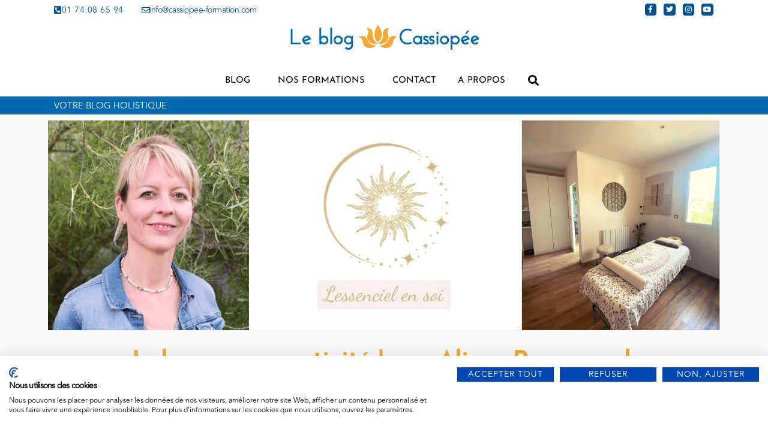

--- FILE ---
content_type: text/html; charset=UTF-8
request_url: https://blog.cassiopee-formation.com/je-lance-mon-activite-par-alissa-pennanech/
body_size: 18682
content:
<!doctype html>
<html lang="fr-FR">
<head>
	<meta charset="UTF-8">
		<meta name="viewport" content="width=device-width, initial-scale=1">
	<link rel="profile" href="https://gmpg.org/xfn/11">
	<script src="https://consent.cookiefirst.com/sites/blog.cassiopee-formation.com-b58638be-3db7-4773-ae8c-473e4f59a640/consent.js"></script>

	<link media="all" href="https://blog.cassiopee-formation.com/wp-content/cache/autoptimize/css/autoptimize_0a04c95b991698cbcc24766bc7a0e080.css" rel="stylesheet"><title>Je lance mon activité ! par Maxence Joris</title>
	
	
<!-- The SEO Framework : par Sybre Waaijer -->
<link rel="canonical" href="https://blog.cassiopee-formation.com/je-lance-mon-activite-par-alissa-pennanech/" />
<meta name="description" content="Formée en naturopathie et en énergétique aux approches chinoise et indo&#x2d;tibétaine." />
<meta property="og:type" content="article" />
<meta property="og:locale" content="fr_FR" />
<meta property="og:site_name" content="Blog de Cassiopée formation" />
<meta property="og:title" content="Je lance mon activité ! par Maxence Joris" />
<meta property="og:description" content="Formée en naturopathie et en énergétique aux approches chinoise et indo&#x2d;tibétaine." />
<meta property="og:url" content="https://blog.cassiopee-formation.com/je-lance-mon-activite-par-alissa-pennanech/" />
<meta property="og:image" content="https://blog.cassiopee-formation.com/wp-content/uploads/2023/08/BANDEAU-ARTICLES-BLOG-8.png" />
<meta property="og:image:width" content="1120" />
<meta property="og:image:height" content="350" />
<meta property="article:published_time" content="2023-08-25T09:41:24+00:00" />
<meta property="article:modified_time" content="2023-08-25T10:05:14+00:00" />
<meta name="twitter:card" content="summary_large_image" />
<meta name="twitter:title" content="Je lance mon activité ! par Maxence Joris" />
<meta name="twitter:description" content="Formée en naturopathie et en énergétique aux approches chinoise et indo&#x2d;tibétaine." />
<meta name="twitter:image" content="https://blog.cassiopee-formation.com/wp-content/uploads/2023/08/BANDEAU-ARTICLES-BLOG-8.png" />
<script type="application/ld+json">{"@context":"https://schema.org","@graph":[{"@type":"WebSite","@id":"https://blog.cassiopee-formation.com/#/schema/WebSite","url":"https://blog.cassiopee-formation.com/","name":"Blog de Cassiopée formation","description":"Institut de thérapies holistiques","inLanguage":"fr-FR","potentialAction":{"@type":"SearchAction","target":{"@type":"EntryPoint","urlTemplate":"https://blog.cassiopee-formation.com/search/{search_term_string}/"},"query-input":"required name=search_term_string"},"publisher":{"@type":"Organization","@id":"https://blog.cassiopee-formation.com/#/schema/Organization","name":"Blog de Cassiopée formation","url":"https://blog.cassiopee-formation.com/","logo":{"@type":"ImageObject","url":"https://blog.cassiopee-formation.com/wp-content/uploads/2020/05/cropped-blog-1.png","contentUrl":"https://blog.cassiopee-formation.com/wp-content/uploads/2020/05/cropped-blog-1.png","width":333,"height":56}}},{"@type":"WebPage","@id":"https://blog.cassiopee-formation.com/je-lance-mon-activite-par-alissa-pennanech/","url":"https://blog.cassiopee-formation.com/je-lance-mon-activite-par-alissa-pennanech/","name":"Je lance mon activité ! par Maxence Joris","description":"Formée en naturopathie et en énergétique aux approches chinoise et indo&#x2d;tibétaine.","inLanguage":"fr-FR","isPartOf":{"@id":"https://blog.cassiopee-formation.com/#/schema/WebSite"},"breadcrumb":{"@type":"BreadcrumbList","@id":"https://blog.cassiopee-formation.com/#/schema/BreadcrumbList","itemListElement":[{"@type":"ListItem","position":1,"item":"https://blog.cassiopee-formation.com/","name":"Blog de Cassiopée formation"},{"@type":"ListItem","position":2,"item":"https://blog.cassiopee-formation.com/category/je-lance-mon-activite/","name":"Catégorie : Je lance mon activité !"},{"@type":"ListItem","position":3,"name":"Je lance mon activité ! par Maxence Joris"}]},"potentialAction":{"@type":"ReadAction","target":"https://blog.cassiopee-formation.com/je-lance-mon-activite-par-alissa-pennanech/"},"datePublished":"2023-08-25T09:41:24+00:00","dateModified":"2023-08-25T10:05:14+00:00","author":{"@type":"Person","@id":"https://blog.cassiopee-formation.com/#/schema/Person/553c940e76820bd8838f18e3f3ad1360","name":"Cassiopée Formation"}}]}</script>
<!-- / The SEO Framework : par Sybre Waaijer | 17.60ms meta | 7.37ms boot -->

<link rel="alternate" type="application/rss+xml" title="Blog de Cassiopée formation &raquo; Flux" href="https://blog.cassiopee-formation.com/feed/" />
<link rel="alternate" type="application/rss+xml" title="Blog de Cassiopée formation &raquo; Flux des commentaires" href="https://blog.cassiopee-formation.com/comments/feed/" />
<link rel="alternate" type="application/rss+xml" title="Blog de Cassiopée formation &raquo; Je lance mon activité ! par Alissa Pennanech Flux des commentaires" href="https://blog.cassiopee-formation.com/je-lance-mon-activite-par-alissa-pennanech/feed/" />
<script type="text/javascript">
/* <![CDATA[ */
window._wpemojiSettings = {"baseUrl":"https:\/\/s.w.org\/images\/core\/emoji\/16.0.1\/72x72\/","ext":".png","svgUrl":"https:\/\/s.w.org\/images\/core\/emoji\/16.0.1\/svg\/","svgExt":".svg","source":{"concatemoji":"https:\/\/blog.cassiopee-formation.com\/wp-includes\/js\/wp-emoji-release.min.js?ver=6.8.3"}};
/*! This file is auto-generated */
!function(s,n){var o,i,e;function c(e){try{var t={supportTests:e,timestamp:(new Date).valueOf()};sessionStorage.setItem(o,JSON.stringify(t))}catch(e){}}function p(e,t,n){e.clearRect(0,0,e.canvas.width,e.canvas.height),e.fillText(t,0,0);var t=new Uint32Array(e.getImageData(0,0,e.canvas.width,e.canvas.height).data),a=(e.clearRect(0,0,e.canvas.width,e.canvas.height),e.fillText(n,0,0),new Uint32Array(e.getImageData(0,0,e.canvas.width,e.canvas.height).data));return t.every(function(e,t){return e===a[t]})}function u(e,t){e.clearRect(0,0,e.canvas.width,e.canvas.height),e.fillText(t,0,0);for(var n=e.getImageData(16,16,1,1),a=0;a<n.data.length;a++)if(0!==n.data[a])return!1;return!0}function f(e,t,n,a){switch(t){case"flag":return n(e,"\ud83c\udff3\ufe0f\u200d\u26a7\ufe0f","\ud83c\udff3\ufe0f\u200b\u26a7\ufe0f")?!1:!n(e,"\ud83c\udde8\ud83c\uddf6","\ud83c\udde8\u200b\ud83c\uddf6")&&!n(e,"\ud83c\udff4\udb40\udc67\udb40\udc62\udb40\udc65\udb40\udc6e\udb40\udc67\udb40\udc7f","\ud83c\udff4\u200b\udb40\udc67\u200b\udb40\udc62\u200b\udb40\udc65\u200b\udb40\udc6e\u200b\udb40\udc67\u200b\udb40\udc7f");case"emoji":return!a(e,"\ud83e\udedf")}return!1}function g(e,t,n,a){var r="undefined"!=typeof WorkerGlobalScope&&self instanceof WorkerGlobalScope?new OffscreenCanvas(300,150):s.createElement("canvas"),o=r.getContext("2d",{willReadFrequently:!0}),i=(o.textBaseline="top",o.font="600 32px Arial",{});return e.forEach(function(e){i[e]=t(o,e,n,a)}),i}function t(e){var t=s.createElement("script");t.src=e,t.defer=!0,s.head.appendChild(t)}"undefined"!=typeof Promise&&(o="wpEmojiSettingsSupports",i=["flag","emoji"],n.supports={everything:!0,everythingExceptFlag:!0},e=new Promise(function(e){s.addEventListener("DOMContentLoaded",e,{once:!0})}),new Promise(function(t){var n=function(){try{var e=JSON.parse(sessionStorage.getItem(o));if("object"==typeof e&&"number"==typeof e.timestamp&&(new Date).valueOf()<e.timestamp+604800&&"object"==typeof e.supportTests)return e.supportTests}catch(e){}return null}();if(!n){if("undefined"!=typeof Worker&&"undefined"!=typeof OffscreenCanvas&&"undefined"!=typeof URL&&URL.createObjectURL&&"undefined"!=typeof Blob)try{var e="postMessage("+g.toString()+"("+[JSON.stringify(i),f.toString(),p.toString(),u.toString()].join(",")+"));",a=new Blob([e],{type:"text/javascript"}),r=new Worker(URL.createObjectURL(a),{name:"wpTestEmojiSupports"});return void(r.onmessage=function(e){c(n=e.data),r.terminate(),t(n)})}catch(e){}c(n=g(i,f,p,u))}t(n)}).then(function(e){for(var t in e)n.supports[t]=e[t],n.supports.everything=n.supports.everything&&n.supports[t],"flag"!==t&&(n.supports.everythingExceptFlag=n.supports.everythingExceptFlag&&n.supports[t]);n.supports.everythingExceptFlag=n.supports.everythingExceptFlag&&!n.supports.flag,n.DOMReady=!1,n.readyCallback=function(){n.DOMReady=!0}}).then(function(){return e}).then(function(){var e;n.supports.everything||(n.readyCallback(),(e=n.source||{}).concatemoji?t(e.concatemoji):e.wpemoji&&e.twemoji&&(t(e.twemoji),t(e.wpemoji)))}))}((window,document),window._wpemojiSettings);
/* ]]> */
</script>



























<link rel='stylesheet' id='elementor-post-10581-css' href='https://blog.cassiopee-formation.com/wp-content/cache/autoptimize/css/autoptimize_single_17846e4b173e6a935cb458026a007067.css?ver=1747038463' type='text/css' media='all' />

<link rel='stylesheet' id='elementor-post-10586-css' href='https://blog.cassiopee-formation.com/wp-content/cache/autoptimize/css/autoptimize_single_d93a4f4da770f6ffa04478f451e9245c.css?ver=1747038463' type='text/css' media='all' />
<link rel='stylesheet' id='elementor-post-10879-css' href='https://blog.cassiopee-formation.com/wp-content/cache/autoptimize/css/autoptimize_single_f097fcf68f7fe850059ffee328c215c1.css?ver=1747038463' type='text/css' media='all' />
<link rel='stylesheet' id='elementor-post-10597-css' href='https://blog.cassiopee-formation.com/wp-content/cache/autoptimize/css/autoptimize_single_e89d46e21d2aae2b2542846f3f95821c.css?ver=1747038463' type='text/css' media='all' />

<link rel='stylesheet' id='elementor-gf-local-josefinsans-css' href='https://blog.cassiopee-formation.com/wp-content/cache/autoptimize/css/autoptimize_single_5f7032148085154461c7f0d75b51bc18.css?ver=1747038465' type='text/css' media='all' />
<link rel='stylesheet' id='elementor-gf-local-karla-css' href='https://blog.cassiopee-formation.com/wp-content/cache/autoptimize/css/autoptimize_single_02663c58edb0bded9d82101f1986b3ee.css?ver=1747038468' type='text/css' media='all' />
<link rel='stylesheet' id='elementor-gf-local-lora-css' href='https://blog.cassiopee-formation.com/wp-content/cache/autoptimize/css/autoptimize_single_50471a2de10bfd26bad32d9497cf7f38.css?ver=1747038476' type='text/css' media='all' />
<link rel='stylesheet' id='elementor-gf-local-roboto-css' href='https://blog.cassiopee-formation.com/wp-content/cache/autoptimize/css/autoptimize_single_2ff5cfe87f00f517eba32433a71039ec.css?ver=1747038542' type='text/css' media='all' />
<link rel='stylesheet' id='elementor-gf-local-prozalibre-css' href='https://blog.cassiopee-formation.com/wp-content/cache/autoptimize/css/autoptimize_single_e75492bb15bb80af301bb3c95742ea11.css?ver=1747038545' type='text/css' media='all' />

<script type="text/javascript" src="https://blog.cassiopee-formation.com/wp-includes/js/jquery/jquery.min.js?ver=3.7.1" id="jquery-core-js"></script>

<link rel="https://api.w.org/" href="https://blog.cassiopee-formation.com/wp-json/" /><link rel="alternate" title="JSON" type="application/json" href="https://blog.cassiopee-formation.com/wp-json/wp/v2/posts/13187" /><link rel="EditURI" type="application/rsd+xml" title="RSD" href="https://blog.cassiopee-formation.com/xmlrpc.php?rsd" />
<link rel="alternate" title="oEmbed (JSON)" type="application/json+oembed" href="https://blog.cassiopee-formation.com/wp-json/oembed/1.0/embed?url=https%3A%2F%2Fblog.cassiopee-formation.com%2Fje-lance-mon-activite-par-alissa-pennanech%2F" />
<link rel="alternate" title="oEmbed (XML)" type="text/xml+oembed" href="https://blog.cassiopee-formation.com/wp-json/oembed/1.0/embed?url=https%3A%2F%2Fblog.cassiopee-formation.com%2Fje-lance-mon-activite-par-alissa-pennanech%2F&#038;format=xml" />
<script type="text/javascript">var ajaxurl = "https://blog.cassiopee-formation.com/wp-admin/admin-ajax.php";</script><meta name="generator" content="Elementor 3.28.4; features: additional_custom_breakpoints, e_local_google_fonts; settings: css_print_method-external, google_font-enabled, font_display-auto">
<!-- Google Tag Manager -->
<script>(function(w,d,s,l,i){w[l]=w[l]||[];w[l].push({'gtm.start':
new Date().getTime(),event:'gtm.js'});var f=d.getElementsByTagName(s)[0],
j=d.createElement(s),dl=l!='dataLayer'?'&l='+l:'';j.async=true;j.src=
'https://www.googletagmanager.com/gtm.js?id='+i+dl;f.parentNode.insertBefore(j,f);
})(window,document,'script','dataLayer','GTM-TVRK7PZ');</script>
<!-- End Google Tag Manager -->
			
			<script type="text/javascript">
  (function() {
    window.sib = { equeue: [], client_key: "8uhvl79qqiqa4pll2ncvd7s6" };
    // window.sib.email_id = 'example@domain.com';
    // window.sib.display_chat = 1;
    // window.sib.display_logo = 0;
    // window.sib.custom_welcome_message = 'Hello, how can we help you?';
    // window.sib.custom_offline_message = 'We are currently offline. In order to answer you, please indicate your email in your messages.';
    window.sendinblue = {}; for (var j = ['track', 'identify', 'trackLink', 'page'], i = 0; i < j.length; i++) { (function(k) { window.sendinblue[k] = function(){ var arg = Array.prototype.slice.call(arguments); (window.sib[k] || function() { var t = {}; t[k] = arg; window.sib.equeue.push(t);})(arg[0], arg[1], arg[2]);};})(j[i]);}var n = document.createElement("script"),i = document.getElementsByTagName("script")[0]; n.type = "text/javascript", n.id = "sendinblue-js", n.async = !0, n.src = "https://sibautomation.com/sa.js?key=" + window.sib.client_key, i.parentNode.insertBefore(n, i), window.sendinblue.page();
  })();
</script><link rel="icon" href="https://blog.cassiopee-formation.com/wp-content/uploads/2021/02/cropped-faviconIphone-180x180-1-32x32.png" sizes="32x32" />
<link rel="icon" href="https://blog.cassiopee-formation.com/wp-content/uploads/2021/02/cropped-faviconIphone-180x180-1-192x192.png" sizes="192x192" />
<link rel="apple-touch-icon" href="https://blog.cassiopee-formation.com/wp-content/uploads/2021/02/cropped-faviconIphone-180x180-1-180x180.png" />
<meta name="msapplication-TileImage" content="https://blog.cassiopee-formation.com/wp-content/uploads/2021/02/cropped-faviconIphone-180x180-1-270x270.png" />
		<!-- Facebook Pixel Code -->
		<script>
			var aepc_pixel = {"pixel_id":"1422616494459859","user":{},"enable_advanced_events":"yes","fire_delay":"0","can_use_sku":"yes"},
				aepc_pixel_args = [],
				aepc_extend_args = function( args ) {
					if ( typeof args === 'undefined' ) {
						args = {};
					}

					for(var key in aepc_pixel_args)
						args[key] = aepc_pixel_args[key];

					return args;
				};

			// Extend args
			if ( 'yes' === aepc_pixel.enable_advanced_events ) {
				aepc_pixel_args.userAgent = navigator.userAgent;
				aepc_pixel_args.language = navigator.language;

				if ( document.referrer.indexOf( document.domain ) < 0 ) {
					aepc_pixel_args.referrer = document.referrer;
				}
			}

						!function(f,b,e,v,n,t,s){if(f.fbq)return;n=f.fbq=function(){n.callMethod?
				n.callMethod.apply(n,arguments):n.queue.push(arguments)};if(!f._fbq)f._fbq=n;
				n.push=n;n.loaded=!0;n.version='2.0';n.agent='dvpixelcaffeinewordpress';n.queue=[];t=b.createElement(e);t.async=!0;
				t.src=v;s=b.getElementsByTagName(e)[0];s.parentNode.insertBefore(t,s)}(window,
				document,'script','https://connect.facebook.net/en_US/fbevents.js');
			
						fbq('init', aepc_pixel.pixel_id, aepc_pixel.user);

							setTimeout( function() {
				fbq('track', "PageView", aepc_pixel_args);
			}, aepc_pixel.fire_delay * 1000 );
					</script>
		<!-- End Facebook Pixel Code -->
				
		</head>
<body class="wp-singular post-template-default single single-post postid-13187 single-format-standard wp-custom-logo wp-theme-hello-elementor elementor-default elementor-kit-10581 elementor-page-10597">


<!-- Google Tag Manager (noscript) -->
<noscript><iframe src="https://www.googletagmanager.com/ns.html?id=GTM-TVRK7PZ"
height="0" width="0" style="display:none;visibility:hidden"></iframe></noscript>
<!-- End Google Tag Manager (noscript) -->
		<div data-elementor-type="header" data-elementor-id="10586" class="elementor elementor-10586 elementor-location-header" data-elementor-post-type="elementor_library">
					<header class="elementor-section elementor-top-section elementor-element elementor-element-29e0d697 elementor-section-boxed elementor-section-height-default elementor-section-height-default" data-id="29e0d697" data-element_type="section">
						<div class="elementor-container elementor-column-gap-default">
					<div class="elementor-column elementor-col-100 elementor-top-column elementor-element elementor-element-5a1b41d0" data-id="5a1b41d0" data-element_type="column" data-settings="{&quot;background_background&quot;:&quot;classic&quot;}">
			<div class="elementor-widget-wrap elementor-element-populated">
						<section class="elementor-section elementor-inner-section elementor-element elementor-element-512d893 elementor-section-full_width elementor-section-content-middle elementor-section-height-default elementor-section-height-default" data-id="512d893" data-element_type="section">
						<div class="elementor-container elementor-column-gap-default">
					<div class="elementor-column elementor-col-50 elementor-inner-column elementor-element elementor-element-7b15927" data-id="7b15927" data-element_type="column" data-settings="{&quot;background_background&quot;:&quot;classic&quot;}">
			<div class="elementor-widget-wrap elementor-element-populated">
						<div class="elementor-element elementor-element-7402792 elementor-widget__width-auto elementor-hidden-phone elementor-widget elementor-widget-button" data-id="7402792" data-element_type="widget" data-widget_type="button.default">
				<div class="elementor-widget-container">
									<div class="elementor-button-wrapper">
					<a class="elementor-button elementor-button-link elementor-size-xs" href="tel:+33-1-74-08-65-94">
						<span class="elementor-button-content-wrapper">
						<span class="elementor-button-icon">
				<i aria-hidden="true" class="fas fa-phone-square-alt"></i>			</span>
									<span class="elementor-button-text">01 74 08 65 94</span>
					</span>
					</a>
				</div>
								</div>
				</div>
				<div class="elementor-element elementor-element-cbb9c5c elementor-widget__width-auto elementor-hidden-phone elementor-widget elementor-widget-button" data-id="cbb9c5c" data-element_type="widget" data-widget_type="button.default">
				<div class="elementor-widget-container">
									<div class="elementor-button-wrapper">
					<a class="elementor-button elementor-button-link elementor-size-xs" href="mailto:info@cassiopee-formation.com">
						<span class="elementor-button-content-wrapper">
						<span class="elementor-button-icon">
				<i aria-hidden="true" class="far fa-envelope"></i>			</span>
									<span class="elementor-button-text">info@cassiopee-formation.com</span>
					</span>
					</a>
				</div>
								</div>
				</div>
					</div>
		</div>
				<div class="elementor-column elementor-col-50 elementor-inner-column elementor-element elementor-element-5619c77" data-id="5619c77" data-element_type="column" data-settings="{&quot;background_background&quot;:&quot;classic&quot;}">
			<div class="elementor-widget-wrap elementor-element-populated">
						<div class="elementor-element elementor-element-30b2e11 e-grid-align-right elementor-shape-square elementor-grid-4 elementor-grid-mobile-4 e-grid-align-mobile-center elementor-hidden-phone elementor-widget elementor-widget-social-icons" data-id="30b2e11" data-element_type="widget" data-widget_type="social-icons.default">
				<div class="elementor-widget-container">
							<div class="elementor-social-icons-wrapper elementor-grid">
							<span class="elementor-grid-item">
					<a class="elementor-icon elementor-social-icon elementor-social-icon-facebook-f elementor-animation-grow elementor-repeater-item-f2afba9" href="https://www.facebook.com/institut.cassiopee.formation" target="_blank">
						<span class="elementor-screen-only">Facebook-f</span>
						<i class="fab fa-facebook-f"></i>					</a>
				</span>
							<span class="elementor-grid-item">
					<a class="elementor-icon elementor-social-icon elementor-social-icon-twitter elementor-animation-grow elementor-repeater-item-39dcf1e" href="https://twitter.com/espacecassiopee" target="_blank">
						<span class="elementor-screen-only">Twitter</span>
						<i class="fab fa-twitter"></i>					</a>
				</span>
							<span class="elementor-grid-item">
					<a class="elementor-icon elementor-social-icon elementor-social-icon-instagram elementor-animation-grow elementor-repeater-item-91e1c8f" href="https://www.instagram.com/cassiopeeformation/" target="_blank">
						<span class="elementor-screen-only">Instagram</span>
						<i class="fab fa-instagram"></i>					</a>
				</span>
							<span class="elementor-grid-item">
					<a class="elementor-icon elementor-social-icon elementor-social-icon-youtube elementor-animation-grow elementor-repeater-item-b118f91" href="https://www.youtube.com/channel/UCAOe73uLan-i_dyETPLKEWQ" target="_blank">
						<span class="elementor-screen-only">Youtube</span>
						<i class="fab fa-youtube"></i>					</a>
				</span>
					</div>
						</div>
				</div>
				<div class="elementor-element elementor-element-e8be75d e-grid-align-right elementor-shape-square elementor-grid-4 elementor-grid-mobile-6 e-grid-align-mobile-center elementor-hidden-desktop elementor-hidden-tablet elementor-widget elementor-widget-social-icons" data-id="e8be75d" data-element_type="widget" data-widget_type="social-icons.default">
				<div class="elementor-widget-container">
							<div class="elementor-social-icons-wrapper elementor-grid">
							<span class="elementor-grid-item">
					<a class="elementor-icon elementor-social-icon elementor-social-icon-phone-square-alt elementor-animation-grow elementor-repeater-item-1bacdfb" href="tel:+33-1-74-08-65-94" target="_blank">
						<span class="elementor-screen-only">Phone-square-alt</span>
						<i class="fas fa-phone-square-alt"></i>					</a>
				</span>
							<span class="elementor-grid-item">
					<a class="elementor-icon elementor-social-icon elementor-social-icon-envelope elementor-animation-grow elementor-repeater-item-5755e44" href="mailto:info@cassiopee-formation.com" target="_blank">
						<span class="elementor-screen-only">Envelope</span>
						<i class="fas fa-envelope"></i>					</a>
				</span>
							<span class="elementor-grid-item">
					<a class="elementor-icon elementor-social-icon elementor-social-icon-facebook-f elementor-animation-grow elementor-repeater-item-f2afba9" href="https://www.facebook.com/institut.cassiopee.formation" target="_blank">
						<span class="elementor-screen-only">Facebook-f</span>
						<i class="fab fa-facebook-f"></i>					</a>
				</span>
							<span class="elementor-grid-item">
					<a class="elementor-icon elementor-social-icon elementor-social-icon-twitter elementor-animation-grow elementor-repeater-item-39dcf1e" href="https://twitter.com/espacecassiopee" target="_blank">
						<span class="elementor-screen-only">Twitter</span>
						<i class="fab fa-twitter"></i>					</a>
				</span>
							<span class="elementor-grid-item">
					<a class="elementor-icon elementor-social-icon elementor-social-icon-instagram elementor-animation-grow elementor-repeater-item-91e1c8f" href="https://www.instagram.com/cassiopeeformation/" target="_blank">
						<span class="elementor-screen-only">Instagram</span>
						<i class="fab fa-instagram"></i>					</a>
				</span>
							<span class="elementor-grid-item">
					<a class="elementor-icon elementor-social-icon elementor-social-icon-youtube elementor-animation-grow elementor-repeater-item-b118f91" href="https://www.youtube.com/channel/UCAOe73uLan-i_dyETPLKEWQ" target="_blank">
						<span class="elementor-screen-only">Youtube</span>
						<i class="fab fa-youtube"></i>					</a>
				</span>
					</div>
						</div>
				</div>
					</div>
		</div>
					</div>
		</section>
					</div>
		</div>
					</div>
		</header>
				<header class="elementor-section elementor-top-section elementor-element elementor-element-50c882b elementor-section-full_width elementor-section-height-default elementor-section-height-default" data-id="50c882b" data-element_type="section" data-settings="{&quot;background_background&quot;:&quot;classic&quot;}">
						<div class="elementor-container elementor-column-gap-default">
					<div class="elementor-column elementor-col-100 elementor-top-column elementor-element elementor-element-8646790" data-id="8646790" data-element_type="column" data-settings="{&quot;background_background&quot;:&quot;classic&quot;}">
			<div class="elementor-widget-wrap elementor-element-populated">
						<section class="elementor-section elementor-inner-section elementor-element elementor-element-08fa40c elementor-section-full_width elementor-section-height-default elementor-section-height-default" data-id="08fa40c" data-element_type="section">
						<div class="elementor-container elementor-column-gap-default">
					<div class="elementor-column elementor-col-100 elementor-inner-column elementor-element elementor-element-3069397" data-id="3069397" data-element_type="column">
			<div class="elementor-widget-wrap elementor-element-populated">
						<div class="elementor-element elementor-element-472aaf1 elementor-invisible elementor-widget elementor-widget-image" data-id="472aaf1" data-element_type="widget" data-settings="{&quot;_animation&quot;:&quot;fadeIn&quot;}" data-widget_type="image.default">
				<div class="elementor-widget-container">
																<a href="https://blog.cassiopee-formation.com/">
							<img loading="lazy" width="333" height="56" src="https://blog.cassiopee-formation.com/wp-content/uploads/2020/05/blog-1.png" class="attachment-full size-full wp-image-10400" alt="" srcset="https://blog.cassiopee-formation.com/wp-content/uploads/2020/05/blog-1.png 333w, https://blog.cassiopee-formation.com/wp-content/uploads/2020/05/blog-1-300x50.png 300w, https://blog.cassiopee-formation.com/wp-content/uploads/2020/05/blog-1-330x55.png 330w" sizes="(max-width: 333px) 100vw, 333px" />								</a>
															</div>
				</div>
				<div class="elementor-element elementor-element-877344f elementor-nav-menu__align-end elementor-nav-menu__text-align-center elementor-nav-menu--stretch elementor-widget__width-auto elementor-absolute elementor-hidden-desktop elementor-nav-menu--dropdown-tablet elementor-nav-menu--toggle elementor-nav-menu--burger elementor-invisible elementor-widget elementor-widget-nav-menu" data-id="877344f" data-element_type="widget" data-settings="{&quot;_animation&quot;:&quot;fadeIn&quot;,&quot;full_width&quot;:&quot;stretch&quot;,&quot;_position&quot;:&quot;absolute&quot;,&quot;submenu_icon&quot;:{&quot;value&quot;:&quot;&lt;i class=\&quot;fas fa-chevron-down\&quot;&gt;&lt;\/i&gt;&quot;,&quot;library&quot;:&quot;fa-solid&quot;},&quot;layout&quot;:&quot;horizontal&quot;,&quot;toggle&quot;:&quot;burger&quot;}" data-widget_type="nav-menu.default">
				<div class="elementor-widget-container">
								<nav aria-label="Menu" class="elementor-nav-menu--main elementor-nav-menu__container elementor-nav-menu--layout-horizontal e--pointer-underline e--animation-fade">
				<ul id="menu-1-877344f" class="elementor-nav-menu"><li class="menu-item menu-item-type-post_type menu-item-object-page menu-item-home menu-item-has-children menu-item-10905"><a href="https://blog.cassiopee-formation.com/" class="elementor-item">Blog</a>
<ul class="sub-menu elementor-nav-menu--dropdown">
	<li class="menu-item menu-item-type-taxonomy menu-item-object-category current-post-ancestor current-menu-parent current-post-parent menu-item-7382"><a href="https://blog.cassiopee-formation.com/category/actualites/" class="elementor-sub-item">Actualités Cassiopée</a></li>
	<li class="menu-item menu-item-type-taxonomy menu-item-object-category menu-item-7385"><a href="https://blog.cassiopee-formation.com/category/articles/" class="elementor-sub-item">Articles</a></li>
	<li class="menu-item menu-item-type-taxonomy menu-item-object-category menu-item-8458"><a href="https://blog.cassiopee-formation.com/category/annonces/" class="elementor-sub-item">Annonces</a></li>
	<li class="menu-item menu-item-type-taxonomy menu-item-object-category menu-item-7386"><a href="https://blog.cassiopee-formation.com/category/conferences/" class="elementor-sub-item">Conférences</a></li>
	<li class="menu-item menu-item-type-taxonomy menu-item-object-category menu-item-7388"><a href="https://blog.cassiopee-formation.com/category/installation-reussi/" class="elementor-sub-item">J&#8217;ai réussi mon installation !</a></li>
	<li class="menu-item menu-item-type-taxonomy menu-item-object-category current-post-ancestor current-menu-parent current-post-parent menu-item-8110"><a href="https://blog.cassiopee-formation.com/category/je-lance-mon-activite/" class="elementor-sub-item">Je lance mon activité !</a></li>
	<li class="menu-item menu-item-type-taxonomy menu-item-object-category menu-item-9573"><a href="https://blog.cassiopee-formation.com/category/recettes-du-chef/" class="elementor-sub-item">Recettes du Chef</a></li>
</ul>
</li>
<li class="menu-item menu-item-type-custom menu-item-object-custom menu-item-has-children menu-item-7356"><a href="https://www.cassiopee-formation.com/" class="elementor-item">Nos formations</a>
<ul class="sub-menu elementor-nav-menu--dropdown">
	<li class="menu-item menu-item-type-custom menu-item-object-custom menu-item-7344"><a target="_blank" href="https://www.cassiopee-formation.com/formation-sophrologie.php" class="elementor-sub-item">Sophrologie</a></li>
	<li class="menu-item menu-item-type-custom menu-item-object-custom menu-item-7343"><a target="_blank" href="https://www.cassiopee-formation.com/formation-relation-aide.php" class="elementor-sub-item">Relation d&#8217;aide</a></li>
	<li class="menu-item menu-item-type-custom menu-item-object-custom menu-item-13754"><a target="_blank" href="https://www.cassiopee-formation.com/formation-psychogenealogie.php" class="elementor-sub-item">Transgénérationnel</a></li>
	<li class="menu-item menu-item-type-custom menu-item-object-custom menu-item-11430"><a target="_blank" href="https://www.cassiopee-formation.com/formation-hypnose-pnl.php" class="elementor-sub-item">Hypnose</a></li>
	<li class="menu-item menu-item-type-custom menu-item-object-custom menu-item-8833"><a target="_blank" href="https://www.cassiopee-formation.com/formation-art-therapie.php" class="elementor-sub-item">Art-thérapie</a></li>
	<li class="menu-item menu-item-type-custom menu-item-object-custom menu-item-11051"><a target="_blank" href="https://www.cassiopee-formation.com/formation-reflexes-primitifs.php" class="elementor-sub-item">Réflexes Primitifs</a></li>
	<li class="menu-item menu-item-type-custom menu-item-object-custom menu-item-7345"><a target="_blank" href="https://www.cassiopee-formation.com/formation-energetique.php" class="elementor-sub-item">Energétique</a></li>
	<li class="menu-item menu-item-type-custom menu-item-object-custom menu-item-13755"><a target="_blank" href="https://www.cassiopee-formation.com/formation-sonotherapie.php" class="elementor-sub-item">Sonothérapie</a></li>
	<li class="menu-item menu-item-type-custom menu-item-object-custom menu-item-8834"><a target="_blank" href="https://www.cassiopee-formation.com/formation-reflexologie.php" class="elementor-sub-item">Réflexologie</a></li>
	<li class="menu-item menu-item-type-custom menu-item-object-custom menu-item-11431"><a target="_blank" href="https://www.cassiopee-formation.com/formation-massage.php" class="elementor-sub-item">Massage bien-être</a></li>
</ul>
</li>
<li class="menu-item menu-item-type-custom menu-item-object-custom menu-item-11432"><a target="_blank" href="https://www.cassiopee-formation.com/contact.php" class="elementor-item">Contact</a></li>
<li class="menu-item menu-item-type-post_type menu-item-object-page menu-item-7279"><a href="https://blog.cassiopee-formation.com/a-propos/" class="elementor-item">A propos</a></li>
</ul>			</nav>
					<div class="elementor-menu-toggle" role="button" tabindex="0" aria-label="Permuter le menu" aria-expanded="false">
			<i aria-hidden="true" role="presentation" class="elementor-menu-toggle__icon--open eicon-menu-bar"></i><i aria-hidden="true" role="presentation" class="elementor-menu-toggle__icon--close eicon-close"></i>		</div>
					<nav class="elementor-nav-menu--dropdown elementor-nav-menu__container" aria-hidden="true">
				<ul id="menu-2-877344f" class="elementor-nav-menu"><li class="menu-item menu-item-type-post_type menu-item-object-page menu-item-home menu-item-has-children menu-item-10905"><a href="https://blog.cassiopee-formation.com/" class="elementor-item" tabindex="-1">Blog</a>
<ul class="sub-menu elementor-nav-menu--dropdown">
	<li class="menu-item menu-item-type-taxonomy menu-item-object-category current-post-ancestor current-menu-parent current-post-parent menu-item-7382"><a href="https://blog.cassiopee-formation.com/category/actualites/" class="elementor-sub-item" tabindex="-1">Actualités Cassiopée</a></li>
	<li class="menu-item menu-item-type-taxonomy menu-item-object-category menu-item-7385"><a href="https://blog.cassiopee-formation.com/category/articles/" class="elementor-sub-item" tabindex="-1">Articles</a></li>
	<li class="menu-item menu-item-type-taxonomy menu-item-object-category menu-item-8458"><a href="https://blog.cassiopee-formation.com/category/annonces/" class="elementor-sub-item" tabindex="-1">Annonces</a></li>
	<li class="menu-item menu-item-type-taxonomy menu-item-object-category menu-item-7386"><a href="https://blog.cassiopee-formation.com/category/conferences/" class="elementor-sub-item" tabindex="-1">Conférences</a></li>
	<li class="menu-item menu-item-type-taxonomy menu-item-object-category menu-item-7388"><a href="https://blog.cassiopee-formation.com/category/installation-reussi/" class="elementor-sub-item" tabindex="-1">J&#8217;ai réussi mon installation !</a></li>
	<li class="menu-item menu-item-type-taxonomy menu-item-object-category current-post-ancestor current-menu-parent current-post-parent menu-item-8110"><a href="https://blog.cassiopee-formation.com/category/je-lance-mon-activite/" class="elementor-sub-item" tabindex="-1">Je lance mon activité !</a></li>
	<li class="menu-item menu-item-type-taxonomy menu-item-object-category menu-item-9573"><a href="https://blog.cassiopee-formation.com/category/recettes-du-chef/" class="elementor-sub-item" tabindex="-1">Recettes du Chef</a></li>
</ul>
</li>
<li class="menu-item menu-item-type-custom menu-item-object-custom menu-item-has-children menu-item-7356"><a href="https://www.cassiopee-formation.com/" class="elementor-item" tabindex="-1">Nos formations</a>
<ul class="sub-menu elementor-nav-menu--dropdown">
	<li class="menu-item menu-item-type-custom menu-item-object-custom menu-item-7344"><a target="_blank" href="https://www.cassiopee-formation.com/formation-sophrologie.php" class="elementor-sub-item" tabindex="-1">Sophrologie</a></li>
	<li class="menu-item menu-item-type-custom menu-item-object-custom menu-item-7343"><a target="_blank" href="https://www.cassiopee-formation.com/formation-relation-aide.php" class="elementor-sub-item" tabindex="-1">Relation d&#8217;aide</a></li>
	<li class="menu-item menu-item-type-custom menu-item-object-custom menu-item-13754"><a target="_blank" href="https://www.cassiopee-formation.com/formation-psychogenealogie.php" class="elementor-sub-item" tabindex="-1">Transgénérationnel</a></li>
	<li class="menu-item menu-item-type-custom menu-item-object-custom menu-item-11430"><a target="_blank" href="https://www.cassiopee-formation.com/formation-hypnose-pnl.php" class="elementor-sub-item" tabindex="-1">Hypnose</a></li>
	<li class="menu-item menu-item-type-custom menu-item-object-custom menu-item-8833"><a target="_blank" href="https://www.cassiopee-formation.com/formation-art-therapie.php" class="elementor-sub-item" tabindex="-1">Art-thérapie</a></li>
	<li class="menu-item menu-item-type-custom menu-item-object-custom menu-item-11051"><a target="_blank" href="https://www.cassiopee-formation.com/formation-reflexes-primitifs.php" class="elementor-sub-item" tabindex="-1">Réflexes Primitifs</a></li>
	<li class="menu-item menu-item-type-custom menu-item-object-custom menu-item-7345"><a target="_blank" href="https://www.cassiopee-formation.com/formation-energetique.php" class="elementor-sub-item" tabindex="-1">Energétique</a></li>
	<li class="menu-item menu-item-type-custom menu-item-object-custom menu-item-13755"><a target="_blank" href="https://www.cassiopee-formation.com/formation-sonotherapie.php" class="elementor-sub-item" tabindex="-1">Sonothérapie</a></li>
	<li class="menu-item menu-item-type-custom menu-item-object-custom menu-item-8834"><a target="_blank" href="https://www.cassiopee-formation.com/formation-reflexologie.php" class="elementor-sub-item" tabindex="-1">Réflexologie</a></li>
	<li class="menu-item menu-item-type-custom menu-item-object-custom menu-item-11431"><a target="_blank" href="https://www.cassiopee-formation.com/formation-massage.php" class="elementor-sub-item" tabindex="-1">Massage bien-être</a></li>
</ul>
</li>
<li class="menu-item menu-item-type-custom menu-item-object-custom menu-item-11432"><a target="_blank" href="https://www.cassiopee-formation.com/contact.php" class="elementor-item" tabindex="-1">Contact</a></li>
<li class="menu-item menu-item-type-post_type menu-item-object-page menu-item-7279"><a href="https://blog.cassiopee-formation.com/a-propos/" class="elementor-item" tabindex="-1">A propos</a></li>
</ul>			</nav>
						</div>
				</div>
					</div>
		</div>
					</div>
		</section>
				<section class="elementor-section elementor-inner-section elementor-element elementor-element-5d802de elementor-section-full_width elementor-hidden-tablet elementor-hidden-phone elementor-section-height-default elementor-section-height-default" data-id="5d802de" data-element_type="section" data-settings="{&quot;background_background&quot;:&quot;classic&quot;,&quot;sticky&quot;:&quot;top&quot;,&quot;sticky_on&quot;:[&quot;desktop&quot;,&quot;tablet&quot;,&quot;mobile&quot;],&quot;sticky_offset&quot;:0,&quot;sticky_effects_offset&quot;:0,&quot;sticky_anchor_link_offset&quot;:0}">
						<div class="elementor-container elementor-column-gap-default">
					<div class="elementor-column elementor-col-100 elementor-inner-column elementor-element elementor-element-84665fd" data-id="84665fd" data-element_type="column">
			<div class="elementor-widget-wrap elementor-element-populated">
						<div class="elementor-element elementor-element-2d5f874 elementor-nav-menu__align-center elementor-nav-menu__text-align-center elementor-nav-menu--stretch elementor-widget__width-auto elementor-nav-menu--dropdown-tablet elementor-nav-menu--toggle elementor-nav-menu--burger elementor-invisible elementor-widget elementor-widget-nav-menu" data-id="2d5f874" data-element_type="widget" data-settings="{&quot;_animation&quot;:&quot;fadeIn&quot;,&quot;full_width&quot;:&quot;stretch&quot;,&quot;submenu_icon&quot;:{&quot;value&quot;:&quot;&lt;i class=\&quot;\&quot;&gt;&lt;\/i&gt;&quot;,&quot;library&quot;:&quot;&quot;},&quot;layout&quot;:&quot;horizontal&quot;,&quot;toggle&quot;:&quot;burger&quot;}" data-widget_type="nav-menu.default">
				<div class="elementor-widget-container">
								<nav aria-label="Menu" class="elementor-nav-menu--main elementor-nav-menu__container elementor-nav-menu--layout-horizontal e--pointer-underline e--animation-fade">
				<ul id="menu-1-2d5f874" class="elementor-nav-menu"><li class="menu-item menu-item-type-post_type menu-item-object-page menu-item-home menu-item-has-children menu-item-10905"><a href="https://blog.cassiopee-formation.com/" class="elementor-item">Blog</a>
<ul class="sub-menu elementor-nav-menu--dropdown">
	<li class="menu-item menu-item-type-taxonomy menu-item-object-category current-post-ancestor current-menu-parent current-post-parent menu-item-7382"><a href="https://blog.cassiopee-formation.com/category/actualites/" class="elementor-sub-item">Actualités Cassiopée</a></li>
	<li class="menu-item menu-item-type-taxonomy menu-item-object-category menu-item-7385"><a href="https://blog.cassiopee-formation.com/category/articles/" class="elementor-sub-item">Articles</a></li>
	<li class="menu-item menu-item-type-taxonomy menu-item-object-category menu-item-8458"><a href="https://blog.cassiopee-formation.com/category/annonces/" class="elementor-sub-item">Annonces</a></li>
	<li class="menu-item menu-item-type-taxonomy menu-item-object-category menu-item-7386"><a href="https://blog.cassiopee-formation.com/category/conferences/" class="elementor-sub-item">Conférences</a></li>
	<li class="menu-item menu-item-type-taxonomy menu-item-object-category menu-item-7388"><a href="https://blog.cassiopee-formation.com/category/installation-reussi/" class="elementor-sub-item">J&#8217;ai réussi mon installation !</a></li>
	<li class="menu-item menu-item-type-taxonomy menu-item-object-category current-post-ancestor current-menu-parent current-post-parent menu-item-8110"><a href="https://blog.cassiopee-formation.com/category/je-lance-mon-activite/" class="elementor-sub-item">Je lance mon activité !</a></li>
	<li class="menu-item menu-item-type-taxonomy menu-item-object-category menu-item-9573"><a href="https://blog.cassiopee-formation.com/category/recettes-du-chef/" class="elementor-sub-item">Recettes du Chef</a></li>
</ul>
</li>
<li class="menu-item menu-item-type-custom menu-item-object-custom menu-item-has-children menu-item-7356"><a href="https://www.cassiopee-formation.com/" class="elementor-item">Nos formations</a>
<ul class="sub-menu elementor-nav-menu--dropdown">
	<li class="menu-item menu-item-type-custom menu-item-object-custom menu-item-7344"><a target="_blank" href="https://www.cassiopee-formation.com/formation-sophrologie.php" class="elementor-sub-item">Sophrologie</a></li>
	<li class="menu-item menu-item-type-custom menu-item-object-custom menu-item-7343"><a target="_blank" href="https://www.cassiopee-formation.com/formation-relation-aide.php" class="elementor-sub-item">Relation d&#8217;aide</a></li>
	<li class="menu-item menu-item-type-custom menu-item-object-custom menu-item-13754"><a target="_blank" href="https://www.cassiopee-formation.com/formation-psychogenealogie.php" class="elementor-sub-item">Transgénérationnel</a></li>
	<li class="menu-item menu-item-type-custom menu-item-object-custom menu-item-11430"><a target="_blank" href="https://www.cassiopee-formation.com/formation-hypnose-pnl.php" class="elementor-sub-item">Hypnose</a></li>
	<li class="menu-item menu-item-type-custom menu-item-object-custom menu-item-8833"><a target="_blank" href="https://www.cassiopee-formation.com/formation-art-therapie.php" class="elementor-sub-item">Art-thérapie</a></li>
	<li class="menu-item menu-item-type-custom menu-item-object-custom menu-item-11051"><a target="_blank" href="https://www.cassiopee-formation.com/formation-reflexes-primitifs.php" class="elementor-sub-item">Réflexes Primitifs</a></li>
	<li class="menu-item menu-item-type-custom menu-item-object-custom menu-item-7345"><a target="_blank" href="https://www.cassiopee-formation.com/formation-energetique.php" class="elementor-sub-item">Energétique</a></li>
	<li class="menu-item menu-item-type-custom menu-item-object-custom menu-item-13755"><a target="_blank" href="https://www.cassiopee-formation.com/formation-sonotherapie.php" class="elementor-sub-item">Sonothérapie</a></li>
	<li class="menu-item menu-item-type-custom menu-item-object-custom menu-item-8834"><a target="_blank" href="https://www.cassiopee-formation.com/formation-reflexologie.php" class="elementor-sub-item">Réflexologie</a></li>
	<li class="menu-item menu-item-type-custom menu-item-object-custom menu-item-11431"><a target="_blank" href="https://www.cassiopee-formation.com/formation-massage.php" class="elementor-sub-item">Massage bien-être</a></li>
</ul>
</li>
<li class="menu-item menu-item-type-custom menu-item-object-custom menu-item-11432"><a target="_blank" href="https://www.cassiopee-formation.com/contact.php" class="elementor-item">Contact</a></li>
<li class="menu-item menu-item-type-post_type menu-item-object-page menu-item-7279"><a href="https://blog.cassiopee-formation.com/a-propos/" class="elementor-item">A propos</a></li>
</ul>			</nav>
					<div class="elementor-menu-toggle" role="button" tabindex="0" aria-label="Permuter le menu" aria-expanded="false">
			<i aria-hidden="true" role="presentation" class="elementor-menu-toggle__icon--open eicon-menu-bar"></i><i aria-hidden="true" role="presentation" class="elementor-menu-toggle__icon--close eicon-close"></i>		</div>
					<nav class="elementor-nav-menu--dropdown elementor-nav-menu__container" aria-hidden="true">
				<ul id="menu-2-2d5f874" class="elementor-nav-menu"><li class="menu-item menu-item-type-post_type menu-item-object-page menu-item-home menu-item-has-children menu-item-10905"><a href="https://blog.cassiopee-formation.com/" class="elementor-item" tabindex="-1">Blog</a>
<ul class="sub-menu elementor-nav-menu--dropdown">
	<li class="menu-item menu-item-type-taxonomy menu-item-object-category current-post-ancestor current-menu-parent current-post-parent menu-item-7382"><a href="https://blog.cassiopee-formation.com/category/actualites/" class="elementor-sub-item" tabindex="-1">Actualités Cassiopée</a></li>
	<li class="menu-item menu-item-type-taxonomy menu-item-object-category menu-item-7385"><a href="https://blog.cassiopee-formation.com/category/articles/" class="elementor-sub-item" tabindex="-1">Articles</a></li>
	<li class="menu-item menu-item-type-taxonomy menu-item-object-category menu-item-8458"><a href="https://blog.cassiopee-formation.com/category/annonces/" class="elementor-sub-item" tabindex="-1">Annonces</a></li>
	<li class="menu-item menu-item-type-taxonomy menu-item-object-category menu-item-7386"><a href="https://blog.cassiopee-formation.com/category/conferences/" class="elementor-sub-item" tabindex="-1">Conférences</a></li>
	<li class="menu-item menu-item-type-taxonomy menu-item-object-category menu-item-7388"><a href="https://blog.cassiopee-formation.com/category/installation-reussi/" class="elementor-sub-item" tabindex="-1">J&#8217;ai réussi mon installation !</a></li>
	<li class="menu-item menu-item-type-taxonomy menu-item-object-category current-post-ancestor current-menu-parent current-post-parent menu-item-8110"><a href="https://blog.cassiopee-formation.com/category/je-lance-mon-activite/" class="elementor-sub-item" tabindex="-1">Je lance mon activité !</a></li>
	<li class="menu-item menu-item-type-taxonomy menu-item-object-category menu-item-9573"><a href="https://blog.cassiopee-formation.com/category/recettes-du-chef/" class="elementor-sub-item" tabindex="-1">Recettes du Chef</a></li>
</ul>
</li>
<li class="menu-item menu-item-type-custom menu-item-object-custom menu-item-has-children menu-item-7356"><a href="https://www.cassiopee-formation.com/" class="elementor-item" tabindex="-1">Nos formations</a>
<ul class="sub-menu elementor-nav-menu--dropdown">
	<li class="menu-item menu-item-type-custom menu-item-object-custom menu-item-7344"><a target="_blank" href="https://www.cassiopee-formation.com/formation-sophrologie.php" class="elementor-sub-item" tabindex="-1">Sophrologie</a></li>
	<li class="menu-item menu-item-type-custom menu-item-object-custom menu-item-7343"><a target="_blank" href="https://www.cassiopee-formation.com/formation-relation-aide.php" class="elementor-sub-item" tabindex="-1">Relation d&#8217;aide</a></li>
	<li class="menu-item menu-item-type-custom menu-item-object-custom menu-item-13754"><a target="_blank" href="https://www.cassiopee-formation.com/formation-psychogenealogie.php" class="elementor-sub-item" tabindex="-1">Transgénérationnel</a></li>
	<li class="menu-item menu-item-type-custom menu-item-object-custom menu-item-11430"><a target="_blank" href="https://www.cassiopee-formation.com/formation-hypnose-pnl.php" class="elementor-sub-item" tabindex="-1">Hypnose</a></li>
	<li class="menu-item menu-item-type-custom menu-item-object-custom menu-item-8833"><a target="_blank" href="https://www.cassiopee-formation.com/formation-art-therapie.php" class="elementor-sub-item" tabindex="-1">Art-thérapie</a></li>
	<li class="menu-item menu-item-type-custom menu-item-object-custom menu-item-11051"><a target="_blank" href="https://www.cassiopee-formation.com/formation-reflexes-primitifs.php" class="elementor-sub-item" tabindex="-1">Réflexes Primitifs</a></li>
	<li class="menu-item menu-item-type-custom menu-item-object-custom menu-item-7345"><a target="_blank" href="https://www.cassiopee-formation.com/formation-energetique.php" class="elementor-sub-item" tabindex="-1">Energétique</a></li>
	<li class="menu-item menu-item-type-custom menu-item-object-custom menu-item-13755"><a target="_blank" href="https://www.cassiopee-formation.com/formation-sonotherapie.php" class="elementor-sub-item" tabindex="-1">Sonothérapie</a></li>
	<li class="menu-item menu-item-type-custom menu-item-object-custom menu-item-8834"><a target="_blank" href="https://www.cassiopee-formation.com/formation-reflexologie.php" class="elementor-sub-item" tabindex="-1">Réflexologie</a></li>
	<li class="menu-item menu-item-type-custom menu-item-object-custom menu-item-11431"><a target="_blank" href="https://www.cassiopee-formation.com/formation-massage.php" class="elementor-sub-item" tabindex="-1">Massage bien-être</a></li>
</ul>
</li>
<li class="menu-item menu-item-type-custom menu-item-object-custom menu-item-11432"><a target="_blank" href="https://www.cassiopee-formation.com/contact.php" class="elementor-item" tabindex="-1">Contact</a></li>
<li class="menu-item menu-item-type-post_type menu-item-object-page menu-item-7279"><a href="https://blog.cassiopee-formation.com/a-propos/" class="elementor-item" tabindex="-1">A propos</a></li>
</ul>			</nav>
						</div>
				</div>
				<div class="elementor-element elementor-element-5e0abe4 elementor-search-form--skin-full_screen elementor-widget__width-auto elementor-widget elementor-widget-search-form" data-id="5e0abe4" data-element_type="widget" data-settings="{&quot;skin&quot;:&quot;full_screen&quot;}" data-widget_type="search-form.default">
				<div class="elementor-widget-container">
							<search role="search">
			<form class="elementor-search-form" action="https://blog.cassiopee-formation.com" method="get">
												<div class="elementor-search-form__toggle" role="button" tabindex="0" aria-label="Rechercher ">
					<i aria-hidden="true" class="fas fa-search"></i>				</div>
								<div class="elementor-search-form__container">
					<label class="elementor-screen-only" for="elementor-search-form-5e0abe4">Rechercher </label>

					
					<input id="elementor-search-form-5e0abe4" placeholder="Rechercher..." class="elementor-search-form__input" type="search" name="s" value="">
					
					
										<div class="dialog-lightbox-close-button dialog-close-button" role="button" tabindex="0" aria-label="Fermer ce champ de recherche.">
						<i aria-hidden="true" class="eicon-close"></i>					</div>
									</div>
			</form>
		</search>
						</div>
				</div>
					</div>
		</div>
					</div>
		</section>
					</div>
		</div>
					</div>
		</header>
				<header class="elementor-section elementor-top-section elementor-element elementor-element-cd4089e elementor-section-content-middle elementor-section-boxed elementor-section-height-default elementor-section-height-default" data-id="cd4089e" data-element_type="section" data-settings="{&quot;background_background&quot;:&quot;classic&quot;}">
						<div class="elementor-container elementor-column-gap-default">
					<div class="elementor-column elementor-col-100 elementor-top-column elementor-element elementor-element-33bb0a0" data-id="33bb0a0" data-element_type="column">
			<div class="elementor-widget-wrap elementor-element-populated">
						<div class="elementor-element elementor-element-44c322a elementor-widget elementor-widget-text-editor" data-id="44c322a" data-element_type="widget" data-widget_type="text-editor.default">
				<div class="elementor-widget-container">
									votre blog holistique								</div>
				</div>
					</div>
		</div>
					</div>
		</header>
				</div>
				<div data-elementor-type="single" data-elementor-id="10597" class="elementor elementor-10597 elementor-location-single post-13187 post type-post status-publish format-standard has-post-thumbnail hentry category-actualites category-je-lance-mon-activite" data-elementor-post-type="elementor_library">
					<section class="elementor-section elementor-top-section elementor-element elementor-element-5ad480f5 elementor-section-stretched elementor-section-boxed elementor-section-height-default elementor-section-height-default" data-id="5ad480f5" data-element_type="section" data-settings="{&quot;background_background&quot;:&quot;classic&quot;,&quot;stretch_section&quot;:&quot;section-stretched&quot;}">
						<div class="elementor-container elementor-column-gap-default">
					<div class="elementor-column elementor-col-100 elementor-top-column elementor-element elementor-element-78475ca5" data-id="78475ca5" data-element_type="column">
			<div class="elementor-widget-wrap elementor-element-populated">
						<div class="elementor-element elementor-element-141c5103 animated-slow elementor-invisible elementor-widget elementor-widget-theme-post-featured-image elementor-widget-image" data-id="141c5103" data-element_type="widget" data-settings="{&quot;_animation&quot;:&quot;fadeIn&quot;}" data-widget_type="theme-post-featured-image.default">
				<div class="elementor-widget-container">
															<img loading="lazy" width="1120" height="350" src="https://blog.cassiopee-formation.com/wp-content/uploads/2023/08/BANDEAU-ARTICLES-BLOG-8.png" class="attachment-full size-full wp-image-13202" alt="" srcset="https://blog.cassiopee-formation.com/wp-content/uploads/2023/08/BANDEAU-ARTICLES-BLOG-8.png 1120w, https://blog.cassiopee-formation.com/wp-content/uploads/2023/08/BANDEAU-ARTICLES-BLOG-8-300x94.png 300w, https://blog.cassiopee-formation.com/wp-content/uploads/2023/08/BANDEAU-ARTICLES-BLOG-8-1024x320.png 1024w, https://blog.cassiopee-formation.com/wp-content/uploads/2023/08/BANDEAU-ARTICLES-BLOG-8-768x240.png 768w" sizes="(max-width: 1120px) 100vw, 1120px" />															</div>
				</div>
				<div class="elementor-element elementor-element-713a4dbe elementor-widget__width-inherit elementor-invisible elementor-widget elementor-widget-theme-post-title elementor-page-title elementor-widget-heading" data-id="713a4dbe" data-element_type="widget" data-settings="{&quot;_animation&quot;:&quot;fadeIn&quot;}" data-widget_type="theme-post-title.default">
				<div class="elementor-widget-container">
					<h1 class="elementor-heading-title elementor-size-default">Je lance mon activité ! par Alissa Pennanech</h1>				</div>
				</div>
				<div class="elementor-element elementor-element-394edaf elementor-align-center elementor-invisible elementor-widget elementor-widget-post-info" data-id="394edaf" data-element_type="widget" data-settings="{&quot;_animation&quot;:&quot;fadeIn&quot;,&quot;_animation_delay&quot;:100}" data-widget_type="post-info.default">
				<div class="elementor-widget-container">
							<ul class="elementor-inline-items elementor-icon-list-items elementor-post-info">
								<li class="elementor-icon-list-item elementor-repeater-item-542998e elementor-inline-item" itemprop="datePublished">
						<a href="https://blog.cassiopee-formation.com/2023/08/25/">
														<span class="elementor-icon-list-text elementor-post-info__item elementor-post-info__item--type-date">
										<time>25/08/2023</time>					</span>
									</a>
				</li>
				<li class="elementor-icon-list-item elementor-repeater-item-0c2e65c elementor-inline-item" itemprop="commentCount">
						<a href="https://blog.cassiopee-formation.com/je-lance-mon-activite-par-alissa-pennanech/#respond">
														<span class="elementor-icon-list-text elementor-post-info__item elementor-post-info__item--type-comments">
										Aucun Commentaire					</span>
									</a>
				</li>
				</ul>
						</div>
				</div>
				<div class="elementor-element elementor-element-5d970c03 elementor-invisible elementor-widget elementor-widget-theme-post-content" data-id="5d970c03" data-element_type="widget" data-settings="{&quot;_animation&quot;:&quot;fadeIn&quot;}" data-widget_type="theme-post-content.default">
				<div class="elementor-widget-container">
					<div class="ewa-rteLine">
<p style="text-align: left;"><picture><source srcset="https://blog.cassiopee-formation.com/wp-content/uploads/2023/08/Alissa-Pennanech-Therapeute-en-relation-daide-Pyschopraticienne-295x300.webp 295w,https://blog.cassiopee-formation.com/wp-content/uploads/2023/08/Alissa-Pennanech-Therapeute-en-relation-daide-Pyschopraticienne.webp 763w" sizes="(max-width: 295px) 100vw, 295px" type="image/webp"><img fetchpriority="high" src="https://blog.cassiopee-formation.com/wp-content/uploads/2023/08/Alissa-Pennanech-Therapeute-en-relation-daide-Pyschopraticienne-295x300.jpg" height="300" width="295" srcset="https://blog.cassiopee-formation.com/wp-content/uploads/2023/08/Alissa-Pennanech-Therapeute-en-relation-daide-Pyschopraticienne-295x300.jpg 295w, https://blog.cassiopee-formation.com/wp-content/uploads/2023/08/Alissa-Pennanech-Therapeute-en-relation-daide-Pyschopraticienne.jpg 763w" sizes="(max-width: 295px) 100vw, 295px" class="size-medium wp-image-13189 alignleft sp-no-webp" alt="" fetchpriority="high" decoding="async"  > </picture></p>
<p>Je suis thérapeute en relation d&#8217;aide ou psychopraticienne et thérapeute en soins énergétiques (enfants, adolescents, adultes). J’ai ouvert mon cabinet à la Frette sur Seine (95) en janvier 2022.</p>
<p>Mon approche thérapeutique s’inscrit dans la Relation d’aide proposant un accompagnement psycho corporel ou <span class="markpumgqghu9" data-markjs="true" data-ogac="" data-ogab="" data-ogsc="" data-ogsb="">h</span>olistique visant à l’<span class="markpumgqghu9" data-markjs="true" data-ogac="" data-ogab="" data-ogsc="" data-ogsb="">h</span>armonisation du corps et de l’esprit. Il prend en compte la globalité de l’être, le corps (physique et énergétique) et la psyché (émotion et pensée). Selon le besoin, j’utilise en synergie, la relation d’aide (s’appuyant sur des techniques concrètes et méthodes de psychothérapie), la relaxation et le soin énergétique.</p>
<p>Mes spécialités sont :</p>
<p>❖ l&#8217;Accompagnement du deuil, le deuil périnatal et les grossesses interrompues.</p>
<p>❖ la Psychogénéalogie (thérapie transgénérationnelle).</p>
</div>
<p>&nbsp;</p>
<p>&nbsp;</p>
<div class="ewa-rteLine">
<p>Je suis très <span class="markpumgqghu9" data-markjs="true" data-ogac="" data-ogab="" data-ogsc="" data-ogsb="">h</span>eureuse de pouvoir vous accompagner sur le chemin du mieux-être et de la réalisation personnelle.</p>
<div>
<p><strong><span class="markhruv7ba5n" data-markjs="true" data-ogac="" data-ogab="" data-ogsc="" data-ogsb="">Alissa</span></strong></p>
<p>&nbsp;</p>
</div>
<p><picture><source srcset="https://blog.cassiopee-formation.com/wp-content/uploads/2023/08/IMG_2036-225x300.webp 225w,https://blog.cassiopee-formation.com/wp-content/uploads/2023/08/IMG_2036-768x1024.webp 768w,https://blog.cassiopee-formation.com/wp-content/uploads/2023/08/IMG_2036-1152x1536.webp 1152w,https://blog.cassiopee-formation.com/wp-content/uploads/2023/08/IMG_2036-1536x2048.webp 1536w,https://blog.cassiopee-formation.com/wp-content/uploads/2023/08/IMG_2036-scaled.webp 1920w" sizes="(max-width: 225px) 100vw, 225px" type="image/webp"><img loading="lazy" src="https://blog.cassiopee-formation.com/wp-content/uploads/2023/08/IMG_2036-225x300.jpg" height="300" width="225" srcset="https://blog.cassiopee-formation.com/wp-content/uploads/2023/08/IMG_2036-225x300.jpg 225w, https://blog.cassiopee-formation.com/wp-content/uploads/2023/08/IMG_2036-768x1024.jpg 768w, https://blog.cassiopee-formation.com/wp-content/uploads/2023/08/IMG_2036-1152x1536.jpg 1152w, https://blog.cassiopee-formation.com/wp-content/uploads/2023/08/IMG_2036-1536x2048.jpg 1536w, https://blog.cassiopee-formation.com/wp-content/uploads/2023/08/IMG_2036-scaled.jpg 1920w" sizes="(max-width: 225px) 100vw, 225px" class="alignnone size-medium wp-image-13192 sp-no-webp" alt="" decoding="async"  > </picture> <picture><source srcset="https://blog.cassiopee-formation.com/wp-content/uploads/2023/08/IMG_2032-225x300.webp 225w,https://blog.cassiopee-formation.com/wp-content/uploads/2023/08/IMG_2032-768x1024.webp 768w,https://blog.cassiopee-formation.com/wp-content/uploads/2023/08/IMG_2032-1152x1536.webp 1152w,https://blog.cassiopee-formation.com/wp-content/uploads/2023/08/IMG_2032-1536x2048.webp 1536w,https://blog.cassiopee-formation.com/wp-content/uploads/2023/08/IMG_2032-scaled.webp 1920w" sizes="(max-width: 225px) 100vw, 225px" type="image/webp"><img loading="lazy" src="https://blog.cassiopee-formation.com/wp-content/uploads/2023/08/IMG_2032-225x300.jpg" height="300" width="225" srcset="https://blog.cassiopee-formation.com/wp-content/uploads/2023/08/IMG_2032-225x300.jpg 225w, https://blog.cassiopee-formation.com/wp-content/uploads/2023/08/IMG_2032-768x1024.jpg 768w, https://blog.cassiopee-formation.com/wp-content/uploads/2023/08/IMG_2032-1152x1536.jpg 1152w, https://blog.cassiopee-formation.com/wp-content/uploads/2023/08/IMG_2032-1536x2048.jpg 1536w, https://blog.cassiopee-formation.com/wp-content/uploads/2023/08/IMG_2032-scaled.jpg 1920w" sizes="(max-width: 225px) 100vw, 225px" class="alignnone size-medium wp-image-13193 sp-no-webp" alt="" decoding="async"  > </picture> <picture><source srcset="https://blog.cassiopee-formation.com/wp-content/uploads/2023/08/IMG_2034-225x300.webp 225w,https://blog.cassiopee-formation.com/wp-content/uploads/2023/08/IMG_2034-768x1024.webp 768w,https://blog.cassiopee-formation.com/wp-content/uploads/2023/08/IMG_2034-1152x1536.webp 1152w,https://blog.cassiopee-formation.com/wp-content/uploads/2023/08/IMG_2034-1536x2048.webp 1536w,https://blog.cassiopee-formation.com/wp-content/uploads/2023/08/IMG_2034-scaled.webp 1920w" sizes="(max-width: 225px) 100vw, 225px" type="image/webp"><img loading="lazy" src="https://blog.cassiopee-formation.com/wp-content/uploads/2023/08/IMG_2034-225x300.jpg" height="300" width="225" srcset="https://blog.cassiopee-formation.com/wp-content/uploads/2023/08/IMG_2034-225x300.jpg 225w, https://blog.cassiopee-formation.com/wp-content/uploads/2023/08/IMG_2034-768x1024.jpg 768w, https://blog.cassiopee-formation.com/wp-content/uploads/2023/08/IMG_2034-1152x1536.jpg 1152w, https://blog.cassiopee-formation.com/wp-content/uploads/2023/08/IMG_2034-1536x2048.jpg 1536w, https://blog.cassiopee-formation.com/wp-content/uploads/2023/08/IMG_2034-scaled.jpg 1920w" sizes="(max-width: 225px) 100vw, 225px" class="alignnone size-medium wp-image-13194 sp-no-webp" alt="" loading="lazy" decoding="async"  > </picture></p>
<div>
<p>&#8212;&#8212;&#8212;&#8212;&#8212;&#8212;&#8211;</p>
<p>Web : <a href="http://www.lessenciel-en-soi.fr/" target="_blank" rel="noopener noreferrer" data-auth="NotApplicable" data-linkindex="0">www.lessenciel-en-soi.fr</a></p>
<p>Insta : <a href="https://www.instagram.com/lessenciel_en_soi/" target="_blank" rel="noopener noreferrer" data-auth="NotApplicable" data-linkindex="1"><span class="markpumgqghu9" data-markjs="true" data-ogac="" data-ogab="" data-ogsc="" data-ogsb="">h</span>ttps://www.instagram.com/lessenciel_en_soi/</a></p>
<p>Facebook : <a href="https://www.facebook.com/AlissaPennanech" target="_blank" rel="noopener noreferrer" data-auth="NotApplicable" data-linkindex="2"><span class="markpumgqghu9" data-markjs="true" data-ogac="" data-ogab="" data-ogsc="" data-ogsb="">h</span>ttps://www.facebook.com/<span class="markhruv7ba5n" data-markjs="true" data-ogac="" data-ogab="" data-ogsc="" data-ogsb="">Alissa</span>Pennanech</a></p>
<p>Email : <a href="mailto:alissapennanech@gmail.com" data-linkindex="3"><span class="markhruv7ba5n" data-markjs="true" data-ogac="" data-ogab="" data-ogsc="" data-ogsb="">alissa</span>pennanech@gmail.com</a></p>
<p>Mobile : <strong>06 98 93 61 60</strong></p>
</div>
</div>
				</div>
				</div>
				<div class="elementor-element elementor-element-a046774 elementor-align-left elementor-widget elementor-widget-post-info" data-id="a046774" data-element_type="widget" data-widget_type="post-info.default">
				<div class="elementor-widget-container">
							<ul class="elementor-inline-items elementor-icon-list-items elementor-post-info">
								<li class="elementor-icon-list-item elementor-repeater-item-5e42f3f elementor-inline-item" itemprop="about">
													<span class="elementor-icon-list-text elementor-post-info__item elementor-post-info__item--type-terms">
										<span class="elementor-post-info__terms-list">
				<a href="https://blog.cassiopee-formation.com/category/actualites/" class="elementor-post-info__terms-list-item">Actualités Cassiopée</a>, <a href="https://blog.cassiopee-formation.com/category/je-lance-mon-activite/" class="elementor-post-info__terms-list-item">Je lance mon activité !</a>				</span>
					</span>
								</li>
				</ul>
						</div>
				</div>
				<div class="elementor-element elementor-element-2ed7474d elementor-invisible elementor-widget elementor-widget-heading" data-id="2ed7474d" data-element_type="widget" data-settings="{&quot;_animation&quot;:&quot;fadeInUp&quot;}" data-widget_type="heading.default">
				<div class="elementor-widget-container">
					<h3 class="elementor-heading-title elementor-size-default">Autres articles du Blog</h3>				</div>
				</div>
				<div class="elementor-element elementor-element-3a935efd elementor-invisible elementor-widget elementor-widget-post-navigation" data-id="3a935efd" data-element_type="widget" data-settings="{&quot;_animation&quot;:&quot;fadeInUp&quot;,&quot;_animation_delay&quot;:100}" data-widget_type="post-navigation.default">
				<div class="elementor-widget-container">
							<div class="elementor-post-navigation">
			<div class="elementor-post-navigation__prev elementor-post-navigation__link">
				<a href="https://blog.cassiopee-formation.com/13073-2/" rel="prev"><span class="post-navigation__arrow-wrapper post-navigation__arrow-prev"><i class="fa fa-angle-left" aria-hidden="true"></i><span class="elementor-screen-only">Précédent</span></span><span class="elementor-post-navigation__link__prev"><span class="post-navigation__prev--title">Article précédent</span></span></a>			</div>
						<div class="elementor-post-navigation__next elementor-post-navigation__link">
				<a href="https://blog.cassiopee-formation.com/je-lance-mon-activite-par-viviane-lemonnier/" rel="next"><span class="elementor-post-navigation__link__next"><span class="post-navigation__next--title">Je lance mon activité ! par Viviane Lemonnier</span></span><span class="post-navigation__arrow-wrapper post-navigation__arrow-next"><i class="fa fa-angle-right" aria-hidden="true"></i><span class="elementor-screen-only">Suivant</span></span></a>			</div>
		</div>
						</div>
				</div>
				<div class="elementor-element elementor-element-376a132e animated-slow elementor-invisible elementor-widget elementor-widget-post-comments" data-id="376a132e" data-element_type="widget" data-settings="{&quot;_animation&quot;:&quot;fadeIn&quot;}" data-widget_type="post-comments.theme_comments">
				<div class="elementor-widget-container">
					<section id="comments" class="comments-area">

	

	<div id="respond" class="comment-respond">
		<h2 id="reply-title" class="comment-reply-title">Laisser un commentaire <small><a rel="nofollow" id="cancel-comment-reply-link" href="/je-lance-mon-activite-par-alissa-pennanech/#respond" style="display:none;">Annuler la réponse</a></small></h2><form action="https://blog.cassiopee-formation.com/wp-comments-post.php" method="post" id="commentform" class="comment-form"><p class="comment-notes"><span id="email-notes">Votre adresse e-mail ne sera pas publiée.</span> <span class="required-field-message">Les champs obligatoires sont indiqués avec <span class="required">*</span></span></p><p class="comment-form-comment"><label for="comment">Commentaire <span class="required">*</span></label> <textarea id="comment" name="comment" cols="45" rows="8" maxlength="65525" required></textarea></p><p class="comment-form-author"><label for="author">Nom <span class="required">*</span></label> <input id="author" name="author" type="text" value="" size="30" maxlength="245" autocomplete="name" required /></p>
<p class="comment-form-email"><label for="email">E-mail <span class="required">*</span></label> <input id="email" name="email" type="email" value="" size="30" maxlength="100" aria-describedby="email-notes" autocomplete="email" required /></p>
<p class="comment-form-url"><label for="url">Site web</label> <input id="url" name="url" type="url" value="" size="30" maxlength="200" autocomplete="url" /></p>
<p class="comment-form-cookies-consent"><input id="wp-comment-cookies-consent" name="wp-comment-cookies-consent" type="checkbox" value="yes" /> <label for="wp-comment-cookies-consent">Enregistrer mon nom, mon e-mail et mon site dans le navigateur pour mon prochain commentaire.</label></p>
<p class="form-submit"><input name="submit" type="submit" id="submit" class="submit" value="Laisser un commentaire" /> <input type='hidden' name='comment_post_ID' value='13187' id='comment_post_ID' />
<input type='hidden' name='comment_parent' id='comment_parent' value='0' />
</p><p style="display: none;"><input type="hidden" id="akismet_comment_nonce" name="akismet_comment_nonce" value="896236fb26" /></p><p style="display: none !important;" class="akismet-fields-container" data-prefix="ak_"><label>&#916;<textarea name="ak_hp_textarea" cols="45" rows="8" maxlength="100"></textarea></label><input type="hidden" id="ak_js_1" name="ak_js" value="93"/><script>document.getElementById( "ak_js_1" ).setAttribute( "value", ( new Date() ).getTime() );</script></p></form>	</div><!-- #respond -->
	
</section><!-- .comments-area -->
				</div>
				</div>
					</div>
		</div>
					</div>
		</section>
				</div>
				<div data-elementor-type="footer" data-elementor-id="10879" class="elementor elementor-10879 elementor-location-footer" data-elementor-post-type="elementor_library">
					<section class="elementor-section elementor-top-section elementor-element elementor-element-257c34a9 elementor-section-content-middle elementor-section-boxed elementor-section-height-default elementor-section-height-default" data-id="257c34a9" data-element_type="section" data-settings="{&quot;background_background&quot;:&quot;classic&quot;}">
						<div class="elementor-container elementor-column-gap-extended">
					<div class="elementor-column elementor-col-50 elementor-top-column elementor-element elementor-element-155d1df0" data-id="155d1df0" data-element_type="column">
			<div class="elementor-widget-wrap elementor-element-populated">
						<div class="elementor-element elementor-element-337209ea elementor-widget elementor-widget-heading" data-id="337209ea" data-element_type="widget" data-widget_type="heading.default">
				<div class="elementor-widget-container">
					<h1 class="elementor-heading-title elementor-size-xl">Cassiopée Formation</h1>				</div>
				</div>
				<div class="elementor-element elementor-element-2aea30a7 elementor-widget elementor-widget-text-editor" data-id="2aea30a7" data-element_type="widget" data-widget_type="text-editor.default">
				<div class="elementor-widget-container">
									<p><a href="mailto:info@cassiopee-formation.com">info@cassiopee-formation.com</a><br /><a href="tel:+33174086594">01 74 08 65 94</a></p>								</div>
				</div>
				<div class="elementor-element elementor-element-eb1047d elementor-shape-square elementor-grid-5 e-grid-align-left elementor-grid-tablet-5 elementor-widget elementor-widget-social-icons" data-id="eb1047d" data-element_type="widget" data-widget_type="social-icons.default">
				<div class="elementor-widget-container">
							<div class="elementor-social-icons-wrapper elementor-grid">
							<span class="elementor-grid-item">
					<a class="elementor-icon elementor-social-icon elementor-social-icon-facebook-f elementor-animation-grow elementor-repeater-item-2d0da0c" href="https://www.facebook.com/institut.cassiopee.formation" target="_blank">
						<span class="elementor-screen-only">Facebook-f</span>
						<i class="fab fa-facebook-f"></i>					</a>
				</span>
							<span class="elementor-grid-item">
					<a class="elementor-icon elementor-social-icon elementor-social-icon-twitter elementor-animation-grow elementor-repeater-item-914746e" href="https://twitter.com/espacecassiopee" target="_blank">
						<span class="elementor-screen-only">Twitter</span>
						<i class="fab fa-twitter"></i>					</a>
				</span>
							<span class="elementor-grid-item">
					<a class="elementor-icon elementor-social-icon elementor-social-icon-instagram elementor-animation-grow elementor-repeater-item-f3e29ab" href="https://www.instagram.com/cassiopeeformation/" target="_blank">
						<span class="elementor-screen-only">Instagram</span>
						<i class="fab fa-instagram"></i>					</a>
				</span>
							<span class="elementor-grid-item">
					<a class="elementor-icon elementor-social-icon elementor-social-icon-youtube elementor-animation-grow elementor-repeater-item-e06d77c" href="https://www.youtube.com/channel/UCAOe73uLan-i_dyETPLKEWQ" target="_blank">
						<span class="elementor-screen-only">Youtube</span>
						<i class="fab fa-youtube"></i>					</a>
				</span>
							<span class="elementor-grid-item">
					<a class="elementor-icon elementor-social-icon elementor-social-icon-rss elementor-animation-grow elementor-repeater-item-8a28a95" href="https://blog.cassiopee-formation.com/feed/" target="_blank">
						<span class="elementor-screen-only">Rss</span>
						<i class="fas fa-rss"></i>					</a>
				</span>
					</div>
						</div>
				</div>
					</div>
		</div>
				<div class="elementor-column elementor-col-25 elementor-top-column elementor-element elementor-element-4fde3997 elementor-hidden-tablet elementor-hidden-phone" data-id="4fde3997" data-element_type="column">
			<div class="elementor-widget-wrap elementor-element-populated">
						<div class="elementor-element elementor-element-5768767 elementor-widget elementor-widget-heading" data-id="5768767" data-element_type="widget" data-widget_type="heading.default">
				<div class="elementor-widget-container">
					<h1 class="elementor-heading-title elementor-size-xl">Articles récents</h1>				</div>
				</div>
				<div class="elementor-element elementor-element-1ca7fbb elementor-widget elementor-widget-wp-widget-recent-posts" data-id="1ca7fbb" data-element_type="widget" data-widget_type="wp-widget-recent-posts.default">
				<div class="elementor-widget-container">
					
		
		<h5>Articles récents</h5>
		<ul>
											<li>
					<a href="https://blog.cassiopee-formation.com/je-lance-mon-activite-par-jessica-archer/">Je lance mon activité ! par Jessica Archer</a>
									</li>
											<li>
					<a href="https://blog.cassiopee-formation.com/je-lance-mon-activite-par-mylene-vaquez/">Je lance mon activité ! par Mylène Vaquez</a>
									</li>
											<li>
					<a href="https://blog.cassiopee-formation.com/location-bureau-9m2-dans-un-cabinet-paramedical-a-houilles-78/">Location bureau 9m2 dans un  cabinet paramédical à Houilles (78)</a>
									</li>
											<li>
					<a href="https://blog.cassiopee-formation.com/partage-de-cabinet-paris-opera/">Partage de cabinet &#8211; Paris Opera</a>
									</li>
											<li>
					<a href="https://blog.cassiopee-formation.com/je-lance-mon-activite-par-sigrid-harson/">Je lance mon activité ! par Sigrid Harson</a>
									</li>
					</ul>

						</div>
				</div>
					</div>
		</div>
				<div class="elementor-column elementor-col-25 elementor-top-column elementor-element elementor-element-a2ae896" data-id="a2ae896" data-element_type="column">
			<div class="elementor-widget-wrap elementor-element-populated">
						<div class="elementor-element elementor-element-79285a48 elementor-widget elementor-widget-heading" data-id="79285a48" data-element_type="widget" data-widget_type="heading.default">
				<div class="elementor-widget-container">
					<h5 class="elementor-heading-title elementor-size-medium">Liens utiles</h5>				</div>
				</div>
				<div class="elementor-element elementor-element-7bc0587 elementor-align-left elementor-icon-list--layout-traditional elementor-list-item-link-full_width elementor-widget elementor-widget-icon-list" data-id="7bc0587" data-element_type="widget" data-widget_type="icon-list.default">
				<div class="elementor-widget-container">
							<ul class="elementor-icon-list-items">
							<li class="elementor-icon-list-item">
											<a href="https://blog.cassiopee-formation.com/a-propos/">

												<span class="elementor-icon-list-icon">
							<i aria-hidden="true" class="fas fa-long-arrow-alt-right"></i>						</span>
										<span class="elementor-icon-list-text">À Propos</span>
											</a>
									</li>
								<li class="elementor-icon-list-item">
											<a href="https://www.asteria.art">

												<span class="elementor-icon-list-icon">
							<i aria-hidden="true" class="fas fa-long-arrow-alt-right"></i>						</span>
										<span class="elementor-icon-list-text">Astéria</span>
											</a>
									</li>
								<li class="elementor-icon-list-item">
											<a href="https://www.service-public.fr/particuliers/vosdroits/R40438">

												<span class="elementor-icon-list-icon">
							<i aria-hidden="true" class="fas fa-long-arrow-alt-right"></i>						</span>
										<span class="elementor-icon-list-text">RNCP (Service Public)</span>
											</a>
									</li>
								<li class="elementor-icon-list-item">
											<a href="https://www.cassiopee-formation.com/mentions-legales.php">

												<span class="elementor-icon-list-icon">
							<i aria-hidden="true" class="fas fa-long-arrow-alt-right"></i>						</span>
										<span class="elementor-icon-list-text">Mentions Légales</span>
											</a>
									</li>
								<li class="elementor-icon-list-item">
											<a href="https://blog.cassiopee-formation.com/contact/">

												<span class="elementor-icon-list-icon">
							<i aria-hidden="true" class="fas fa-long-arrow-alt-right"></i>						</span>
										<span class="elementor-icon-list-text">Contactez-nous</span>
											</a>
									</li>
						</ul>
						</div>
				</div>
					</div>
		</div>
					</div>
		</section>
				<section class="elementor-section elementor-top-section elementor-element elementor-element-8003085 elementor-section-content-middle elementor-section-boxed elementor-section-height-default elementor-section-height-default" data-id="8003085" data-element_type="section" data-settings="{&quot;background_background&quot;:&quot;classic&quot;}">
						<div class="elementor-container elementor-column-gap-no">
					<div class="elementor-column elementor-col-100 elementor-top-column elementor-element elementor-element-4c3ea362" data-id="4c3ea362" data-element_type="column">
			<div class="elementor-widget-wrap elementor-element-populated">
						<div class="elementor-element elementor-element-0efde8e elementor-widget elementor-widget-heading" data-id="0efde8e" data-element_type="widget" data-widget_type="heading.default">
				<div class="elementor-widget-container">
					<h2 class="elementor-heading-title elementor-size-default">&copy; 2000-<span id="currentyear"></span> Institut Cassiopée Formation &bull; Réalisation <a href="https://chmandel.fr/" style="color:default;font-weight:700;">CHM Conseil</a><script type="text/javascript">document.querySelector("#currentyear").innerText = new Date().getFullYear();</script></h2>				</div>
				</div>
					</div>
		</div>
					</div>
		</section>
				</div>
		
			<noscript><img loading="lazy" height="1" width="1" style="display:none" src="https://www.facebook.com/tr?id=1422616494459859&amp;ev=PageView&amp;noscript=1"/></noscript>
			<script type="speculationrules">
{"prefetch":[{"source":"document","where":{"and":[{"href_matches":"\/*"},{"not":{"href_matches":["\/wp-*.php","\/wp-admin\/*","\/wp-content\/uploads\/*","\/wp-content\/*","\/wp-content\/plugins\/*","\/wp-content\/themes\/hello-elementor\/*","\/*\\?(.+)"]}},{"not":{"selector_matches":"a[rel~=\"nofollow\"]"}},{"not":{"selector_matches":".no-prefetch, .no-prefetch a"}}]},"eagerness":"conservative"}]}
</script>
			<script>
				const lazyloadRunObserver = () => {
					const lazyloadBackgrounds = document.querySelectorAll( `.e-con.e-parent:not(.e-lazyloaded)` );
					const lazyloadBackgroundObserver = new IntersectionObserver( ( entries ) => {
						entries.forEach( ( entry ) => {
							if ( entry.isIntersecting ) {
								let lazyloadBackground = entry.target;
								if( lazyloadBackground ) {
									lazyloadBackground.classList.add( 'e-lazyloaded' );
								}
								lazyloadBackgroundObserver.unobserve( entry.target );
							}
						});
					}, { rootMargin: '200px 0px 200px 0px' } );
					lazyloadBackgrounds.forEach( ( lazyloadBackground ) => {
						lazyloadBackgroundObserver.observe( lazyloadBackground );
					} );
				};
				const events = [
					'DOMContentLoaded',
					'elementor/lazyload/observe',
				];
				events.forEach( ( event ) => {
					document.addEventListener( event, lazyloadRunObserver );
				} );
			</script>
			
<script type="text/javascript" src="https://blog.cassiopee-formation.com/wp-includes/js/dist/hooks.min.js?ver=4d63a3d491d11ffd8ac6" id="wp-hooks-js"></script>
<script type="text/javascript" src="https://blog.cassiopee-formation.com/wp-includes/js/dist/i18n.min.js?ver=5e580eb46a90c2b997e6" id="wp-i18n-js"></script>
<script type="text/javascript" id="wp-i18n-js-after">
/* <![CDATA[ */
wp.i18n.setLocaleData( { 'text direction\u0004ltr': [ 'ltr' ] } );
wp.i18n.setLocaleData( {"":{"domain":"stratum","lang":"fr_FR"}}, "stratum"  );
/* ]]> */
</script>

<script type="text/javascript" id="contact-form-7-js-translations">
/* <![CDATA[ */
( function( domain, translations ) {
	var localeData = translations.locale_data[ domain ] || translations.locale_data.messages;
	localeData[""].domain = domain;
	wp.i18n.setLocaleData( localeData, domain );
} )( "contact-form-7", {"translation-revision-date":"2025-02-06 12:02:14+0000","generator":"GlotPress\/4.0.1","domain":"messages","locale_data":{"messages":{"":{"domain":"messages","plural-forms":"nplurals=2; plural=n > 1;","lang":"fr"},"This contact form is placed in the wrong place.":["Ce formulaire de contact est plac\u00e9 dans un mauvais endroit."],"Error:":["Erreur\u00a0:"]}},"comment":{"reference":"includes\/js\/index.js"}} );
/* ]]> */
</script>
<script type="text/javascript" id="contact-form-7-js-before">
/* <![CDATA[ */
var wpcf7 = {
    "api": {
        "root": "https:\/\/blog.cassiopee-formation.com\/wp-json\/",
        "namespace": "contact-form-7\/v1"
    },
    "cached": 1
};
/* ]]> */
</script>






<script type="text/javascript" id="aepc-pixel-events-js-extra">
/* <![CDATA[ */
var aepc_pixel_events = {"custom_events":{"AdvancedEvents":[{"params":{"login_status":"not_logged_in","post_type":"post","object_id":13187,"object_type":"single","tax_category":["Actualit\u00e9s Cassiop\u00e9e","Je lance mon activit\u00e9 !"]}}]},"api":{"root":"https:\/\/blog.cassiopee-formation.com\/wp-json\/","nonce":"5b9119e658"}};
/* ]]> */
</script>




<script type="text/javascript" id="elementor-pro-frontend-js-before">
/* <![CDATA[ */
var ElementorProFrontendConfig = {"ajaxurl":"https:\/\/blog.cassiopee-formation.com\/wp-admin\/admin-ajax.php","nonce":"475b67ae95","urls":{"assets":"https:\/\/blog.cassiopee-formation.com\/wp-content\/plugins\/elementor-pro\/assets\/","rest":"https:\/\/blog.cassiopee-formation.com\/wp-json\/"},"settings":{"lazy_load_background_images":true},"popup":{"hasPopUps":false},"shareButtonsNetworks":{"facebook":{"title":"Facebook","has_counter":true},"twitter":{"title":"Twitter"},"linkedin":{"title":"LinkedIn","has_counter":true},"pinterest":{"title":"Pinterest","has_counter":true},"reddit":{"title":"Reddit","has_counter":true},"vk":{"title":"VK","has_counter":true},"odnoklassniki":{"title":"OK","has_counter":true},"tumblr":{"title":"Tumblr"},"digg":{"title":"Digg"},"skype":{"title":"Skype"},"stumbleupon":{"title":"StumbleUpon","has_counter":true},"mix":{"title":"Mix"},"telegram":{"title":"Telegram"},"pocket":{"title":"Pocket","has_counter":true},"xing":{"title":"XING","has_counter":true},"whatsapp":{"title":"WhatsApp"},"email":{"title":"Email"},"print":{"title":"Print"},"x-twitter":{"title":"X"},"threads":{"title":"Threads"}},"facebook_sdk":{"lang":"fr_FR","app_id":""},"lottie":{"defaultAnimationUrl":"https:\/\/blog.cassiopee-formation.com\/wp-content\/plugins\/elementor-pro\/modules\/lottie\/assets\/animations\/default.json"}};
/* ]]> */
</script>


<script type="text/javascript" id="elementor-frontend-js-before">
/* <![CDATA[ */
var elementorFrontendConfig = {"environmentMode":{"edit":false,"wpPreview":false,"isScriptDebug":false},"i18n":{"shareOnFacebook":"Partager sur Facebook","shareOnTwitter":"Partager sur Twitter","pinIt":"L\u2019\u00e9pingler","download":"T\u00e9l\u00e9charger","downloadImage":"T\u00e9l\u00e9charger une image","fullscreen":"Plein \u00e9cran","zoom":"Zoom","share":"Partager","playVideo":"Lire la vid\u00e9o","previous":"Pr\u00e9c\u00e9dent","next":"Suivant","close":"Fermer","a11yCarouselPrevSlideMessage":"Diapositive pr\u00e9c\u00e9dente","a11yCarouselNextSlideMessage":"Diapositive suivante","a11yCarouselFirstSlideMessage":"Ceci est la premi\u00e8re diapositive","a11yCarouselLastSlideMessage":"Ceci est la derni\u00e8re diapositive","a11yCarouselPaginationBulletMessage":"Aller \u00e0 la diapositive"},"is_rtl":false,"breakpoints":{"xs":0,"sm":480,"md":768,"lg":1025,"xl":1440,"xxl":1600},"responsive":{"breakpoints":{"mobile":{"label":"Portrait mobile","value":767,"default_value":767,"direction":"max","is_enabled":true},"mobile_extra":{"label":"Mobile Paysage","value":880,"default_value":880,"direction":"max","is_enabled":false},"tablet":{"label":"Tablette en mode portrait","value":1024,"default_value":1024,"direction":"max","is_enabled":true},"tablet_extra":{"label":"Tablette en mode paysage","value":1200,"default_value":1200,"direction":"max","is_enabled":false},"laptop":{"label":"Portable","value":1366,"default_value":1366,"direction":"max","is_enabled":false},"widescreen":{"label":"\u00c9cran large","value":2400,"default_value":2400,"direction":"min","is_enabled":false}},"hasCustomBreakpoints":false},"version":"3.28.4","is_static":false,"experimentalFeatures":{"additional_custom_breakpoints":true,"e_local_google_fonts":true,"theme_builder_v2":true,"editor_v2":true,"home_screen":true},"urls":{"assets":"https:\/\/blog.cassiopee-formation.com\/wp-content\/plugins\/elementor\/assets\/","ajaxurl":"https:\/\/blog.cassiopee-formation.com\/wp-admin\/admin-ajax.php","uploadUrl":"https:\/\/blog.cassiopee-formation.com\/wp-content\/uploads"},"nonces":{"floatingButtonsClickTracking":"7bd2206c51"},"swiperClass":"swiper","settings":{"page":[],"editorPreferences":[]},"kit":{"body_background_background":"classic","active_breakpoints":["viewport_mobile","viewport_tablet"]},"post":{"id":13187,"title":"Je%20lance%20mon%20activit%C3%A9%20%21%20par%20Maxence%20Joris","excerpt":"","featuredImage":"https:\/\/blog.cassiopee-formation.com\/wp-content\/uploads\/2023\/08\/BANDEAU-ARTICLES-BLOG-8-1024x320.png"}};
/* ]]> */
</script>



<script type="text/javascript" id="stratum-frontend-js-js-extra">
/* <![CDATA[ */
var stratum = {"localeData":{"":{"domain":"stratum","lang":"fr_FR"}},"settings":{"wide_support":true},"ajax_url":"https:\/\/blog.cassiopee-formation.com\/wp-admin\/admin-ajax.php","nonces":{"get_articles":"691584cdda","get_elementor_templates":"35b5c0bd8d"}};
/* ]]> */
</script>


<script defer src="https://blog.cassiopee-formation.com/wp-content/cache/autoptimize/js/autoptimize_a12e8b446e93f174d4f09ed38005a58c.js"></script></body>
</html>

<!-- Dynamic page generated in 0.877 seconds. -->
<!-- Cached page generated by WP-Super-Cache on 2026-01-22 16:35:21 -->

<!-- Super Cache dynamic page detected but late init not set. See the readme.txt for further details. -->
<!-- Dynamic Super Cache -->

--- FILE ---
content_type: text/css
request_url: https://blog.cassiopee-formation.com/wp-content/cache/autoptimize/css/autoptimize_single_d93a4f4da770f6ffa04478f451e9245c.css?ver=1747038463
body_size: 4640
content:
.elementor-10586 .elementor-element.elementor-element-29e0d697>.elementor-container{max-width:1140px}.elementor-10586 .elementor-element.elementor-element-29e0d697,.elementor-10586 .elementor-element.elementor-element-29e0d697>.elementor-background-overlay{border-radius:0}.elementor-10586 .elementor-element.elementor-element-29e0d697{margin-top:0;margin-bottom:0;padding:5px 0}.elementor-10586 .elementor-element.elementor-element-5a1b41d0:not(.elementor-motion-effects-element-type-background)>.elementor-widget-wrap,.elementor-10586 .elementor-element.elementor-element-5a1b41d0>.elementor-widget-wrap>.elementor-motion-effects-container>.elementor-motion-effects-layer{background-color:var(--e-global-color-46b19266)}.elementor-10586 .elementor-element.elementor-element-5a1b41d0.elementor-column>.elementor-widget-wrap{justify-content:flex-end}.elementor-10586 .elementor-element.elementor-element-5a1b41d0>.elementor-widget-wrap>.elementor-widget:not(.elementor-widget__width-auto):not(.elementor-widget__width-initial):not(:last-child):not(.elementor-absolute){margin-bottom:0}.elementor-10586 .elementor-element.elementor-element-5a1b41d0>.elementor-element-populated{transition:background .3s,border .3s,border-radius .3s,box-shadow .3s;margin:0 20px;--e-column-margin-right:20px;--e-column-margin-left:20px;padding:0}.elementor-10586 .elementor-element.elementor-element-5a1b41d0>.elementor-element-populated>.elementor-background-overlay{transition:background .3s,border-radius .3s,opacity .3s}.elementor-10586 .elementor-element.elementor-element-512d893>.elementor-container>.elementor-column>.elementor-widget-wrap{align-content:center;align-items:center}.elementor-10586 .elementor-element.elementor-element-512d893{margin-top:0;margin-bottom:0;padding:0}.elementor-10586 .elementor-element.elementor-element-7b15927:not(.elementor-motion-effects-element-type-background)>.elementor-widget-wrap,.elementor-10586 .elementor-element.elementor-element-7b15927>.elementor-widget-wrap>.elementor-motion-effects-container>.elementor-motion-effects-layer{background-color:var(--e-global-color-46b19266)}.elementor-bc-flex-widget .elementor-10586 .elementor-element.elementor-element-7b15927.elementor-column .elementor-widget-wrap{align-items:center}.elementor-10586 .elementor-element.elementor-element-7b15927.elementor-column.elementor-element[data-element_type="column"]>.elementor-widget-wrap.elementor-element-populated{align-content:center;align-items:center}.elementor-10586 .elementor-element.elementor-element-7b15927.elementor-column>.elementor-widget-wrap{justify-content:flex-start}.elementor-10586 .elementor-element.elementor-element-7b15927>.elementor-widget-wrap>.elementor-widget:not(.elementor-widget__width-auto):not(.elementor-widget__width-initial):not(:last-child):not(.elementor-absolute){margin-bottom:0}.elementor-10586 .elementor-element.elementor-element-7b15927>.elementor-element-populated{transition:background .3s,border .3s,border-radius .3s,box-shadow .3s;margin:0;--e-column-margin-right:0px;--e-column-margin-left:0px;padding:0}.elementor-10586 .elementor-element.elementor-element-7b15927>.elementor-element-populated>.elementor-background-overlay{transition:background .3s,border-radius .3s,opacity .3s}.elementor-widget-button .elementor-button{background-color:var(--e-global-color-accent);font-family:var(--e-global-typography-accent-font-family),Sans-serif;font-weight:var(--e-global-typography-accent-font-weight)}.elementor-10586 .elementor-element.elementor-element-7402792 .elementor-button{background-color:#FFFFFF00;font-family:"Avenir Book",Sans-serif;font-size:14px;font-weight:500;line-height:14px;letter-spacing:.5px;fill:#0052a0;color:#0052a0;border-style:solid;border-width:0;border-radius:0;padding:0}.elementor-10586 .elementor-element.elementor-element-7402792{width:auto;max-width:auto;align-self:center}.elementor-10586 .elementor-element.elementor-element-7402792>.elementor-widget-container{margin:0;padding:0}.elementor-10586 .elementor-element.elementor-element-7402792 .elementor-button-content-wrapper{flex-direction:row}.elementor-10586 .elementor-element.elementor-element-7402792 .elementor-button .elementor-button-content-wrapper{gap:6px}.elementor-10586 .elementor-element.elementor-element-7402792 .elementor-button:hover,.elementor-10586 .elementor-element.elementor-element-7402792 .elementor-button:focus{color:#f97352}.elementor-10586 .elementor-element.elementor-element-7402792 .elementor-button:hover svg,.elementor-10586 .elementor-element.elementor-element-7402792 .elementor-button:focus svg{fill:#f97352}.elementor-10586 .elementor-element.elementor-element-cbb9c5c .elementor-button{background-color:#FFFFFF00;font-family:"Avenir Book",Sans-serif;font-size:14px;font-weight:500;text-transform:lowercase;line-height:14px;letter-spacing:-.5px;fill:#0052a0;color:#0052a0;border-style:solid;border-width:0;border-radius:0;padding:0}.elementor-10586 .elementor-element.elementor-element-cbb9c5c{width:auto;max-width:auto;align-self:center}.elementor-10586 .elementor-element.elementor-element-cbb9c5c>.elementor-widget-container{margin:0 0 0 30px;padding:0}.elementor-10586 .elementor-element.elementor-element-cbb9c5c .elementor-button-content-wrapper{flex-direction:row}.elementor-10586 .elementor-element.elementor-element-cbb9c5c .elementor-button .elementor-button-content-wrapper{gap:6px}.elementor-10586 .elementor-element.elementor-element-cbb9c5c .elementor-button:hover,.elementor-10586 .elementor-element.elementor-element-cbb9c5c .elementor-button:focus{color:var(--e-global-color-accent)}.elementor-10586 .elementor-element.elementor-element-cbb9c5c .elementor-button:hover svg,.elementor-10586 .elementor-element.elementor-element-cbb9c5c .elementor-button:focus svg{fill:var(--e-global-color-accent)}.elementor-10586 .elementor-element.elementor-element-5619c77:not(.elementor-motion-effects-element-type-background)>.elementor-widget-wrap,.elementor-10586 .elementor-element.elementor-element-5619c77>.elementor-widget-wrap>.elementor-motion-effects-container>.elementor-motion-effects-layer{background-color:var(--e-global-color-46b19266)}.elementor-bc-flex-widget .elementor-10586 .elementor-element.elementor-element-5619c77.elementor-column .elementor-widget-wrap{align-items:center}.elementor-10586 .elementor-element.elementor-element-5619c77.elementor-column.elementor-element[data-element_type="column"]>.elementor-widget-wrap.elementor-element-populated{align-content:center;align-items:center}.elementor-10586 .elementor-element.elementor-element-5619c77.elementor-column>.elementor-widget-wrap{justify-content:flex-end}.elementor-10586 .elementor-element.elementor-element-5619c77>.elementor-widget-wrap>.elementor-widget:not(.elementor-widget__width-auto):not(.elementor-widget__width-initial):not(:last-child):not(.elementor-absolute){margin-bottom:0}.elementor-10586 .elementor-element.elementor-element-5619c77>.elementor-element-populated{transition:background .3s,border .3s,border-radius .3s,box-shadow .3s;margin:0;--e-column-margin-right:0px;--e-column-margin-left:0px;padding:0}.elementor-10586 .elementor-element.elementor-element-5619c77>.elementor-element-populated>.elementor-background-overlay{transition:background .3s,border-radius .3s,opacity .3s}.elementor-10586 .elementor-element.elementor-element-30b2e11{--grid-template-columns:repeat(4,auto);--icon-size:12px;--grid-column-gap:10px;--grid-row-gap:0px}.elementor-10586 .elementor-element.elementor-element-30b2e11 .elementor-widget-container{text-align:right}.elementor-10586 .elementor-element.elementor-element-30b2e11 .elementor-social-icon{background-color:#0052a0;--icon-padding:.4em;border-style:solid;border-width:1px;border-color:var(--e-global-color-46b19266)}.elementor-10586 .elementor-element.elementor-element-30b2e11 .elementor-social-icon i{color:var(--e-global-color-46b19266)}.elementor-10586 .elementor-element.elementor-element-30b2e11 .elementor-social-icon svg{fill:var(--e-global-color-46b19266)}.elementor-10586 .elementor-element.elementor-element-30b2e11 .elementor-icon{border-radius:5px}.elementor-10586 .elementor-element.elementor-element-30b2e11 .elementor-social-icon:hover{background-color:var(--e-global-color-accent);border-color:var(--e-global-color-accent)}.elementor-10586 .elementor-element.elementor-element-e8be75d{--grid-template-columns:repeat(4,auto);--icon-size:12px;--grid-column-gap:10px;--grid-row-gap:0px}.elementor-10586 .elementor-element.elementor-element-e8be75d .elementor-widget-container{text-align:right}.elementor-10586 .elementor-element.elementor-element-e8be75d .elementor-social-icon{background-color:#0052a0;--icon-padding:.4em;border-style:solid;border-width:1px;border-color:var(--e-global-color-46b19266)}.elementor-10586 .elementor-element.elementor-element-e8be75d .elementor-social-icon i{color:var(--e-global-color-46b19266)}.elementor-10586 .elementor-element.elementor-element-e8be75d .elementor-social-icon svg{fill:var(--e-global-color-46b19266)}.elementor-10586 .elementor-element.elementor-element-e8be75d .elementor-icon{border-radius:5px}.elementor-10586 .elementor-element.elementor-element-e8be75d .elementor-social-icon:hover{background-color:var(--e-global-color-accent);border-color:var(--e-global-color-accent)}.elementor-10586 .elementor-element.elementor-element-50c882b:not(.elementor-motion-effects-element-type-background),.elementor-10586 .elementor-element.elementor-element-50c882b>.elementor-motion-effects-container>.elementor-motion-effects-layer{background-color:#fff}.elementor-10586 .elementor-element.elementor-element-50c882b{border-style:solid;border-width:0;border-color:#0069b4;transition:background .3s,border .3s,border-radius .3s,box-shadow .3s;margin-top:0;margin-bottom:0;padding:0}.elementor-10586 .elementor-element.elementor-element-50c882b,.elementor-10586 .elementor-element.elementor-element-50c882b>.elementor-background-overlay{border-radius:0}.elementor-10586 .elementor-element.elementor-element-50c882b>.elementor-background-overlay{transition:background .3s,border-radius .3s,opacity .3s}.elementor-10586 .elementor-element.elementor-element-8646790:not(.elementor-motion-effects-element-type-background)>.elementor-widget-wrap,.elementor-10586 .elementor-element.elementor-element-8646790>.elementor-widget-wrap>.elementor-motion-effects-container>.elementor-motion-effects-layer{background-color:var(--e-global-color-46b19266)}.elementor-10586 .elementor-element.elementor-element-8646790.elementor-column>.elementor-widget-wrap{justify-content:flex-end}.elementor-10586 .elementor-element.elementor-element-8646790>.elementor-widget-wrap>.elementor-widget:not(.elementor-widget__width-auto):not(.elementor-widget__width-initial):not(:last-child):not(.elementor-absolute){margin-bottom:0}.elementor-10586 .elementor-element.elementor-element-8646790>.elementor-element-populated{transition:background .3s,border .3s,border-radius .3s,box-shadow .3s;margin:0;--e-column-margin-right:0px;--e-column-margin-left:0px;padding:0}.elementor-10586 .elementor-element.elementor-element-8646790>.elementor-element-populated>.elementor-background-overlay{transition:background .3s,border-radius .3s,opacity .3s}.elementor-10586 .elementor-element.elementor-element-08fa40c{margin-top:0;margin-bottom:0;padding:0}.elementor-10586 .elementor-element.elementor-element-3069397>.elementor-element-populated{margin:0;--e-column-margin-right:0px;--e-column-margin-left:0px;padding:0}.elementor-widget-image .widget-image-caption{color:var(--e-global-color-text);font-family:var(--e-global-typography-text-font-family),Sans-serif;font-weight:var(--e-global-typography-text-font-weight)}.elementor-10586 .elementor-element.elementor-element-472aaf1>.elementor-widget-container{margin:0;padding:0}.elementor-10586 .elementor-element.elementor-element-472aaf1 img{border-radius:0}.elementor-widget-nav-menu .elementor-nav-menu .elementor-item{font-family:var(--e-global-typography-primary-font-family),Sans-serif;font-weight:var(--e-global-typography-primary-font-weight)}.elementor-widget-nav-menu .elementor-nav-menu--main .elementor-item{color:var(--e-global-color-text);fill:var(--e-global-color-text)}.elementor-widget-nav-menu .elementor-nav-menu--main .elementor-item:hover,.elementor-widget-nav-menu .elementor-nav-menu--main .elementor-item.elementor-item-active,.elementor-widget-nav-menu .elementor-nav-menu--main .elementor-item.highlighted,.elementor-widget-nav-menu .elementor-nav-menu--main .elementor-item:focus{color:var(--e-global-color-accent);fill:var(--e-global-color-accent)}.elementor-widget-nav-menu .elementor-nav-menu--main:not(.e--pointer-framed) .elementor-item:before,.elementor-widget-nav-menu .elementor-nav-menu--main:not(.e--pointer-framed) .elementor-item:after{background-color:var(--e-global-color-accent)}.elementor-widget-nav-menu .e--pointer-framed .elementor-item:before,.elementor-widget-nav-menu .e--pointer-framed .elementor-item:after{border-color:var(--e-global-color-accent)}.elementor-widget-nav-menu{--e-nav-menu-divider-color:var(--e-global-color-text)}.elementor-widget-nav-menu .elementor-nav-menu--dropdown .elementor-item,.elementor-widget-nav-menu .elementor-nav-menu--dropdown .elementor-sub-item{font-family:var(--e-global-typography-accent-font-family),Sans-serif;font-weight:var(--e-global-typography-accent-font-weight)}.elementor-10586 .elementor-element.elementor-element-877344f{width:auto;max-width:auto;top:0;z-index:2;--e-nav-menu-horizontal-menu-item-margin:calc( 36px / 2 );--nav-menu-icon-size:25px}.elementor-10586 .elementor-element.elementor-element-877344f>.elementor-widget-container{margin:0;padding:0}body:not(.rtl) .elementor-10586 .elementor-element.elementor-element-877344f{right:0}body.rtl .elementor-10586 .elementor-element.elementor-element-877344f{left:0}.elementor-10586 .elementor-element.elementor-element-877344f .elementor-menu-toggle{margin-left:auto;background-color:var(--e-global-color-46b19266);border-width:0;border-radius:0}.elementor-10586 .elementor-element.elementor-element-877344f .elementor-nav-menu .elementor-item{font-size:15px;font-weight:400;text-transform:uppercase;font-style:normal;text-decoration:none;line-height:1em}.elementor-10586 .elementor-element.elementor-element-877344f .elementor-nav-menu--main .elementor-item{color:var(--e-global-color-22872ff7);fill:var(--e-global-color-22872ff7);padding-left:0;padding-right:0;padding-top:7px;padding-bottom:7px}.elementor-10586 .elementor-element.elementor-element-877344f .elementor-nav-menu--main .elementor-item:hover,.elementor-10586 .elementor-element.elementor-element-877344f .elementor-nav-menu--main .elementor-item.elementor-item-active,.elementor-10586 .elementor-element.elementor-element-877344f .elementor-nav-menu--main .elementor-item.highlighted,.elementor-10586 .elementor-element.elementor-element-877344f .elementor-nav-menu--main .elementor-item:focus{color:var(--e-global-color-46b19266);fill:var(--e-global-color-46b19266)}.elementor-10586 .elementor-element.elementor-element-877344f .elementor-nav-menu--main:not(.e--pointer-framed) .elementor-item:before,.elementor-10586 .elementor-element.elementor-element-877344f .elementor-nav-menu--main:not(.e--pointer-framed) .elementor-item:after{background-color:var(--e-global-color-e4b9b04)}.elementor-10586 .elementor-element.elementor-element-877344f .e--pointer-framed .elementor-item:before,.elementor-10586 .elementor-element.elementor-element-877344f .e--pointer-framed .elementor-item:after{border-color:var(--e-global-color-e4b9b04)}.elementor-10586 .elementor-element.elementor-element-877344f .elementor-nav-menu--main:not(.e--pointer-framed) .elementor-item.elementor-item-active:before,.elementor-10586 .elementor-element.elementor-element-877344f .elementor-nav-menu--main:not(.e--pointer-framed) .elementor-item.elementor-item-active:after{background-color:#f97352}.elementor-10586 .elementor-element.elementor-element-877344f .e--pointer-framed .elementor-item.elementor-item-active:before,.elementor-10586 .elementor-element.elementor-element-877344f .e--pointer-framed .elementor-item.elementor-item-active:after{border-color:#f97352}.elementor-10586 .elementor-element.elementor-element-877344f .e--pointer-framed .elementor-item:before{border-width:2px}.elementor-10586 .elementor-element.elementor-element-877344f .e--pointer-framed.e--animation-draw .elementor-item:before{border-width:0 0 2px 2px}.elementor-10586 .elementor-element.elementor-element-877344f .e--pointer-framed.e--animation-draw .elementor-item:after{border-width:2px 2px 0 0}.elementor-10586 .elementor-element.elementor-element-877344f .e--pointer-framed.e--animation-corners .elementor-item:before{border-width:2px 0 0 2px}.elementor-10586 .elementor-element.elementor-element-877344f .e--pointer-framed.e--animation-corners .elementor-item:after{border-width:0 2px 2px 0}.elementor-10586 .elementor-element.elementor-element-877344f .e--pointer-underline .elementor-item:after,.elementor-10586 .elementor-element.elementor-element-877344f .e--pointer-overline .elementor-item:before,.elementor-10586 .elementor-element.elementor-element-877344f .e--pointer-double-line .elementor-item:before,.elementor-10586 .elementor-element.elementor-element-877344f .e--pointer-double-line .elementor-item:after{height:2px}.elementor-10586 .elementor-element.elementor-element-877344f .elementor-nav-menu--main:not(.elementor-nav-menu--layout-horizontal) .elementor-nav-menu>li:not(:last-child){margin-bottom:36px}.elementor-10586 .elementor-element.elementor-element-877344f .elementor-nav-menu--dropdown a,.elementor-10586 .elementor-element.elementor-element-877344f .elementor-menu-toggle{color:var(--e-global-color-secondary);fill:var(--e-global-color-secondary)}.elementor-10586 .elementor-element.elementor-element-877344f .elementor-nav-menu--dropdown{background-color:var(--e-global-color-46b19266);border-radius:0}.elementor-10586 .elementor-element.elementor-element-877344f .elementor-nav-menu--dropdown a:hover,.elementor-10586 .elementor-element.elementor-element-877344f .elementor-nav-menu--dropdown a.elementor-item-active,.elementor-10586 .elementor-element.elementor-element-877344f .elementor-nav-menu--dropdown a.highlighted,.elementor-10586 .elementor-element.elementor-element-877344f .elementor-menu-toggle:hover{color:var(--e-global-color-46b19266)}.elementor-10586 .elementor-element.elementor-element-877344f .elementor-nav-menu--dropdown a:hover,.elementor-10586 .elementor-element.elementor-element-877344f .elementor-nav-menu--dropdown a.elementor-item-active,.elementor-10586 .elementor-element.elementor-element-877344f .elementor-nav-menu--dropdown a.highlighted{background-color:var(--e-global-color-e4b9b04)}.elementor-10586 .elementor-element.elementor-element-877344f .elementor-nav-menu--dropdown a.elementor-item-active{color:var(--e-global-color-46b19266);background-color:var(--e-global-color-primary)}.elementor-10586 .elementor-element.elementor-element-877344f .elementor-nav-menu--dropdown li:first-child a{border-top-left-radius:0;border-top-right-radius:0}.elementor-10586 .elementor-element.elementor-element-877344f .elementor-nav-menu--dropdown li:last-child a{border-bottom-right-radius:0;border-bottom-left-radius:0}.elementor-10586 .elementor-element.elementor-element-877344f .elementor-nav-menu--main .elementor-nav-menu--dropdown,.elementor-10586 .elementor-element.elementor-element-877344f .elementor-nav-menu__container.elementor-nav-menu--dropdown{box-shadow:0px 0px 10px 0px rgba(0,0,0,.5)}.elementor-10586 .elementor-element.elementor-element-877344f .elementor-nav-menu--dropdown a{padding-left:10px;padding-right:10px;padding-top:10px;padding-bottom:10px}.elementor-10586 .elementor-element.elementor-element-877344f .elementor-nav-menu--main>.elementor-nav-menu>li>.elementor-nav-menu--dropdown,.elementor-10586 .elementor-element.elementor-element-877344f .elementor-nav-menu__container.elementor-nav-menu--dropdown{margin-top:5px !important}.elementor-10586 .elementor-element.elementor-element-877344f div.elementor-menu-toggle{color:var(--e-global-color-secondary)}.elementor-10586 .elementor-element.elementor-element-877344f div.elementor-menu-toggle svg{fill:var(--e-global-color-secondary)}.elementor-10586 .elementor-element.elementor-element-877344f div.elementor-menu-toggle:hover{color:#f97352}.elementor-10586 .elementor-element.elementor-element-877344f div.elementor-menu-toggle:hover svg{fill:#f97352}.elementor-10586 .elementor-element.elementor-element-877344f .elementor-menu-toggle:hover{background-color:var(--e-global-color-46b19266)}.elementor-10586 .elementor-element.elementor-element-5d802de:not(.elementor-motion-effects-element-type-background),.elementor-10586 .elementor-element.elementor-element-5d802de>.elementor-motion-effects-container>.elementor-motion-effects-layer{background-color:var(--e-global-color-46b19266)}.elementor-10586 .elementor-element.elementor-element-5d802de{transition:background .3s,border .3s,border-radius .3s,box-shadow .3s}.elementor-10586 .elementor-element.elementor-element-5d802de>.elementor-background-overlay{transition:background .3s,border-radius .3s,opacity .3s}.elementor-bc-flex-widget .elementor-10586 .elementor-element.elementor-element-84665fd.elementor-column .elementor-widget-wrap{align-items:center}.elementor-10586 .elementor-element.elementor-element-84665fd.elementor-column.elementor-element[data-element_type="column"]>.elementor-widget-wrap.elementor-element-populated{align-content:center;align-items:center}.elementor-10586 .elementor-element.elementor-element-84665fd.elementor-column>.elementor-widget-wrap{justify-content:center}.elementor-10586 .elementor-element.elementor-element-2d5f874{width:auto;max-width:auto;align-self:center;z-index:2;--e-nav-menu-horizontal-menu-item-margin:calc( 36px / 2 );--nav-menu-icon-size:25px}.elementor-10586 .elementor-element.elementor-element-2d5f874>.elementor-widget-container{margin:0;padding:0}.elementor-10586 .elementor-element.elementor-element-2d5f874 .elementor-menu-toggle{margin-left:auto;background-color:var(--e-global-color-46b19266);border-width:0;border-radius:0}.elementor-10586 .elementor-element.elementor-element-2d5f874 .elementor-nav-menu .elementor-item{font-size:15px;font-weight:400;text-transform:uppercase;font-style:normal;text-decoration:none;line-height:1em}.elementor-10586 .elementor-element.elementor-element-2d5f874 .elementor-nav-menu--main .elementor-item{color:var(--e-global-color-22872ff7);fill:var(--e-global-color-22872ff7);padding-left:0;padding-right:0;padding-top:7px;padding-bottom:7px}.elementor-10586 .elementor-element.elementor-element-2d5f874 .elementor-nav-menu--main .elementor-item:hover,.elementor-10586 .elementor-element.elementor-element-2d5f874 .elementor-nav-menu--main .elementor-item.elementor-item-active,.elementor-10586 .elementor-element.elementor-element-2d5f874 .elementor-nav-menu--main .elementor-item.highlighted,.elementor-10586 .elementor-element.elementor-element-2d5f874 .elementor-nav-menu--main .elementor-item:focus{color:var(--e-global-color-22872ff7);fill:var(--e-global-color-22872ff7)}.elementor-10586 .elementor-element.elementor-element-2d5f874 .elementor-nav-menu--main:not(.e--pointer-framed) .elementor-item:before,.elementor-10586 .elementor-element.elementor-element-2d5f874 .elementor-nav-menu--main:not(.e--pointer-framed) .elementor-item:after{background-color:#f97352}.elementor-10586 .elementor-element.elementor-element-2d5f874 .e--pointer-framed .elementor-item:before,.elementor-10586 .elementor-element.elementor-element-2d5f874 .e--pointer-framed .elementor-item:after{border-color:#f97352}.elementor-10586 .elementor-element.elementor-element-2d5f874 .elementor-nav-menu--main:not(.e--pointer-framed) .elementor-item.elementor-item-active:before,.elementor-10586 .elementor-element.elementor-element-2d5f874 .elementor-nav-menu--main:not(.e--pointer-framed) .elementor-item.elementor-item-active:after{background-color:#f97352}.elementor-10586 .elementor-element.elementor-element-2d5f874 .e--pointer-framed .elementor-item.elementor-item-active:before,.elementor-10586 .elementor-element.elementor-element-2d5f874 .e--pointer-framed .elementor-item.elementor-item-active:after{border-color:#f97352}.elementor-10586 .elementor-element.elementor-element-2d5f874 .e--pointer-framed .elementor-item:before{border-width:2px}.elementor-10586 .elementor-element.elementor-element-2d5f874 .e--pointer-framed.e--animation-draw .elementor-item:before{border-width:0 0 2px 2px}.elementor-10586 .elementor-element.elementor-element-2d5f874 .e--pointer-framed.e--animation-draw .elementor-item:after{border-width:2px 2px 0 0}.elementor-10586 .elementor-element.elementor-element-2d5f874 .e--pointer-framed.e--animation-corners .elementor-item:before{border-width:2px 0 0 2px}.elementor-10586 .elementor-element.elementor-element-2d5f874 .e--pointer-framed.e--animation-corners .elementor-item:after{border-width:0 2px 2px 0}.elementor-10586 .elementor-element.elementor-element-2d5f874 .e--pointer-underline .elementor-item:after,.elementor-10586 .elementor-element.elementor-element-2d5f874 .e--pointer-overline .elementor-item:before,.elementor-10586 .elementor-element.elementor-element-2d5f874 .e--pointer-double-line .elementor-item:before,.elementor-10586 .elementor-element.elementor-element-2d5f874 .e--pointer-double-line .elementor-item:after{height:2px}.elementor-10586 .elementor-element.elementor-element-2d5f874 .elementor-nav-menu--main:not(.elementor-nav-menu--layout-horizontal) .elementor-nav-menu>li:not(:last-child){margin-bottom:36px}.elementor-10586 .elementor-element.elementor-element-2d5f874 .elementor-nav-menu--dropdown a,.elementor-10586 .elementor-element.elementor-element-2d5f874 .elementor-menu-toggle{color:#000;fill:#000}.elementor-10586 .elementor-element.elementor-element-2d5f874 .elementor-nav-menu--dropdown{background-color:var(--e-global-color-46b19266);border-style:solid;border-width:5px 0 0;border-color:var(--e-global-color-accent);border-radius:0}.elementor-10586 .elementor-element.elementor-element-2d5f874 .elementor-nav-menu--dropdown a:hover,.elementor-10586 .elementor-element.elementor-element-2d5f874 .elementor-nav-menu--dropdown a.elementor-item-active,.elementor-10586 .elementor-element.elementor-element-2d5f874 .elementor-nav-menu--dropdown a.highlighted,.elementor-10586 .elementor-element.elementor-element-2d5f874 .elementor-menu-toggle:hover{color:#000}.elementor-10586 .elementor-element.elementor-element-2d5f874 .elementor-nav-menu--dropdown a:hover,.elementor-10586 .elementor-element.elementor-element-2d5f874 .elementor-nav-menu--dropdown a.elementor-item-active,.elementor-10586 .elementor-element.elementor-element-2d5f874 .elementor-nav-menu--dropdown a.highlighted{background-color:#dfdfdf}.elementor-10586 .elementor-element.elementor-element-2d5f874 .elementor-nav-menu--dropdown a.elementor-item-active{color:var(--e-global-color-46b19266)}.elementor-10586 .elementor-element.elementor-element-2d5f874 .elementor-nav-menu--dropdown .elementor-item,.elementor-10586 .elementor-element.elementor-element-2d5f874 .elementor-nav-menu--dropdown .elementor-sub-item{font-family:"Roboto",Sans-serif;font-size:12px;font-weight:400}.elementor-10586 .elementor-element.elementor-element-2d5f874 .elementor-nav-menu--dropdown li:first-child a{border-top-left-radius:0;border-top-right-radius:0}.elementor-10586 .elementor-element.elementor-element-2d5f874 .elementor-nav-menu--dropdown li:last-child a{border-bottom-right-radius:0;border-bottom-left-radius:0}.elementor-10586 .elementor-element.elementor-element-2d5f874 .elementor-nav-menu--main .elementor-nav-menu--dropdown,.elementor-10586 .elementor-element.elementor-element-2d5f874 .elementor-nav-menu__container.elementor-nav-menu--dropdown{box-shadow:0px 0px 10px 0px rgba(0,0,0,.5)}.elementor-10586 .elementor-element.elementor-element-2d5f874 .elementor-nav-menu--dropdown a{padding-left:10px;padding-right:10px;padding-top:10px;padding-bottom:10px}.elementor-10586 .elementor-element.elementor-element-2d5f874 .elementor-nav-menu--main>.elementor-nav-menu>li>.elementor-nav-menu--dropdown,.elementor-10586 .elementor-element.elementor-element-2d5f874 .elementor-nav-menu__container.elementor-nav-menu--dropdown{margin-top:5px !important}.elementor-10586 .elementor-element.elementor-element-2d5f874 div.elementor-menu-toggle{color:var(--e-global-color-22872ff7)}.elementor-10586 .elementor-element.elementor-element-2d5f874 div.elementor-menu-toggle svg{fill:var(--e-global-color-22872ff7)}.elementor-10586 .elementor-element.elementor-element-2d5f874 .elementor-menu-toggle:hover{background-color:var(--e-global-color-46b19266)}.elementor-widget-search-form input[type=search].elementor-search-form__input{font-family:var(--e-global-typography-text-font-family),Sans-serif;font-weight:var(--e-global-typography-text-font-weight)}.elementor-widget-search-form .elementor-search-form__input,.elementor-widget-search-form .elementor-search-form__icon,.elementor-widget-search-form .elementor-lightbox .dialog-lightbox-close-button,.elementor-widget-search-form .elementor-lightbox .dialog-lightbox-close-button:hover,.elementor-widget-search-form.elementor-search-form--skin-full_screen input[type=search].elementor-search-form__input{color:var(--e-global-color-text);fill:var(--e-global-color-text)}.elementor-widget-search-form .elementor-search-form__submit{font-family:var(--e-global-typography-text-font-family),Sans-serif;font-weight:var(--e-global-typography-text-font-weight);background-color:var(--e-global-color-secondary)}.elementor-10586 .elementor-element.elementor-element-5e0abe4{width:auto;max-width:auto}.elementor-10586 .elementor-element.elementor-element-5e0abe4>.elementor-widget-container{margin:0 0 0 30px}.elementor-10586 .elementor-element.elementor-element-5e0abe4 .elementor-search-form{text-align:right}.elementor-10586 .elementor-element.elementor-element-5e0abe4 .elementor-search-form__toggle{--e-search-form-toggle-size:33px;--e-search-form-toggle-color:var(--e-global-color-22872ff7);--e-search-form-toggle-background-color:var(--e-global-color-46b19266)}.elementor-10586 .elementor-element.elementor-element-5e0abe4 input[type=search].elementor-search-form__input{font-family:"Roboto",Sans-serif;font-size:2em;font-weight:400}.elementor-10586 .elementor-element.elementor-element-5e0abe4 .elementor-search-form__input,.elementor-10586 .elementor-element.elementor-element-5e0abe4 .elementor-search-form__icon,.elementor-10586 .elementor-element.elementor-element-5e0abe4 .elementor-lightbox .dialog-lightbox-close-button,.elementor-10586 .elementor-element.elementor-element-5e0abe4 .elementor-lightbox .dialog-lightbox-close-button:hover,.elementor-10586 .elementor-element.elementor-element-5e0abe4.elementor-search-form--skin-full_screen input[type=search].elementor-search-form__input{color:var(--e-global-color-22872ff7);fill:var(--e-global-color-22872ff7)}.elementor-10586 .elementor-element.elementor-element-5e0abe4:not(.elementor-search-form--skin-full_screen) .elementor-search-form__container{border-color:var(--e-global-color-46b19266);border-radius:3px}.elementor-10586 .elementor-element.elementor-element-5e0abe4.elementor-search-form--skin-full_screen input[type=search].elementor-search-form__input{border-color:var(--e-global-color-46b19266);border-radius:3px}.elementor-10586 .elementor-element.elementor-element-cd4089e>.elementor-container>.elementor-column>.elementor-widget-wrap{align-content:center;align-items:center}.elementor-10586 .elementor-element.elementor-element-cd4089e:not(.elementor-motion-effects-element-type-background),.elementor-10586 .elementor-element.elementor-element-cd4089e>.elementor-motion-effects-container>.elementor-motion-effects-layer{background-color:var(--e-global-color-primary)}.elementor-10586 .elementor-element.elementor-element-cd4089e>.elementor-container{max-width:1140px}.elementor-10586 .elementor-element.elementor-element-cd4089e,.elementor-10586 .elementor-element.elementor-element-cd4089e>.elementor-background-overlay{border-radius:0}.elementor-10586 .elementor-element.elementor-element-cd4089e{transition:background .3s,border .3s,border-radius .3s,box-shadow .3s;margin-top:0;margin-bottom:0;padding:0}.elementor-10586 .elementor-element.elementor-element-cd4089e>.elementor-background-overlay{transition:background .3s,border-radius .3s,opacity .3s}.elementor-10586 .elementor-element.elementor-element-33bb0a0.elementor-column>.elementor-widget-wrap{justify-content:flex-end}.elementor-10586 .elementor-element.elementor-element-33bb0a0>.elementor-widget-wrap>.elementor-widget:not(.elementor-widget__width-auto):not(.elementor-widget__width-initial):not(:last-child):not(.elementor-absolute){margin-bottom:0}.elementor-10586 .elementor-element.elementor-element-33bb0a0>.elementor-element-populated{margin:7px 20px 5px;--e-column-margin-right:20px;--e-column-margin-left:20px;padding:0}.elementor-widget-text-editor{font-family:var(--e-global-typography-text-font-family),Sans-serif;font-weight:var(--e-global-typography-text-font-weight);color:var(--e-global-color-text)}.elementor-widget-text-editor.elementor-drop-cap-view-stacked .elementor-drop-cap{background-color:var(--e-global-color-primary)}.elementor-widget-text-editor.elementor-drop-cap-view-framed .elementor-drop-cap,.elementor-widget-text-editor.elementor-drop-cap-view-default .elementor-drop-cap{color:var(--e-global-color-primary);border-color:var(--e-global-color-primary)}.elementor-10586 .elementor-element.elementor-element-44c322a{text-align:left;font-size:15px;font-weight:400;text-transform:uppercase;color:var(--e-global-color-46b19266)}.elementor-theme-builder-content-area{height:400px}.elementor-location-header:before,.elementor-location-footer:before{content:"";display:table;clear:both}@media(max-width:1024px) and (min-width:768px){.elementor-10586 .elementor-element.elementor-element-5a1b41d0{width:100%}.elementor-10586 .elementor-element.elementor-element-7b15927{width:70%}.elementor-10586 .elementor-element.elementor-element-5619c77{width:30%}.elementor-10586 .elementor-element.elementor-element-8646790{width:100%}.elementor-10586 .elementor-element.elementor-element-3069397{width:100%}.elementor-10586 .elementor-element.elementor-element-33bb0a0{width:100%}}@media(max-width:1024px){.elementor-10586 .elementor-element.elementor-element-29e0d697{margin-top:0;margin-bottom:0;padding:10px 15px 0}.elementor-10586 .elementor-element.elementor-element-5a1b41d0>.elementor-widget-wrap>.elementor-widget:not(.elementor-widget__width-auto):not(.elementor-widget__width-initial):not(:last-child):not(.elementor-absolute){margin-bottom:0}.elementor-10586 .elementor-element.elementor-element-5a1b41d0>.elementor-element-populated{margin:0;--e-column-margin-right:0px;--e-column-margin-left:0px;padding:0}.elementor-10586 .elementor-element.elementor-element-cbb9c5c .elementor-button{border-width:0}.elementor-10586 .elementor-element.elementor-element-50c882b{margin-top:0;margin-bottom:0;padding:0}.elementor-10586 .elementor-element.elementor-element-8646790>.elementor-widget-wrap>.elementor-widget:not(.elementor-widget__width-auto):not(.elementor-widget__width-initial):not(:last-child):not(.elementor-absolute){margin-bottom:0}.elementor-10586 .elementor-element.elementor-element-8646790>.elementor-element-populated{margin:0;--e-column-margin-right:0px;--e-column-margin-left:0px;padding:9px 0 0}.elementor-10586 .elementor-element.elementor-element-08fa40c{margin-top:0;margin-bottom:0;padding:10px 5px}.elementor-bc-flex-widget .elementor-10586 .elementor-element.elementor-element-3069397.elementor-column .elementor-widget-wrap{align-items:center}.elementor-10586 .elementor-element.elementor-element-3069397.elementor-column.elementor-element[data-element_type="column"]>.elementor-widget-wrap.elementor-element-populated{align-content:center;align-items:center}.elementor-10586 .elementor-element.elementor-element-3069397>.elementor-widget-wrap>.elementor-widget:not(.elementor-widget__width-auto):not(.elementor-widget__width-initial):not(:last-child):not(.elementor-absolute){margin-bottom:0}.elementor-10586 .elementor-element.elementor-element-472aaf1{text-align:center}.elementor-10586 .elementor-element.elementor-element-472aaf1 img{width:65%}.elementor-10586 .elementor-element.elementor-element-877344f>.elementor-widget-container{margin:0;padding:0}.elementor-10586 .elementor-element.elementor-element-877344f .elementor-nav-menu--dropdown a{padding-left:20px;padding-right:20px;padding-top:10px;padding-bottom:10px}.elementor-10586 .elementor-element.elementor-element-877344f .elementor-nav-menu--main>.elementor-nav-menu>li>.elementor-nav-menu--dropdown,.elementor-10586 .elementor-element.elementor-element-877344f .elementor-nav-menu__container.elementor-nav-menu--dropdown{margin-top:5px !important}.elementor-10586 .elementor-element.elementor-element-877344f{--nav-menu-icon-size:30px}.elementor-10586 .elementor-element.elementor-element-2d5f874>.elementor-widget-container{margin:0;padding:0}.elementor-10586 .elementor-element.elementor-element-2d5f874 .elementor-nav-menu--dropdown a{padding-left:20px;padding-right:20px;padding-top:20px;padding-bottom:20px}.elementor-10586 .elementor-element.elementor-element-2d5f874 .elementor-nav-menu--main>.elementor-nav-menu>li>.elementor-nav-menu--dropdown,.elementor-10586 .elementor-element.elementor-element-2d5f874 .elementor-nav-menu__container.elementor-nav-menu--dropdown{margin-top:15px !important}.elementor-10586 .elementor-element.elementor-element-cd4089e{margin-top:0;margin-bottom:0;padding:5px}.elementor-10586 .elementor-element.elementor-element-33bb0a0>.elementor-widget-wrap>.elementor-widget:not(.elementor-widget__width-auto):not(.elementor-widget__width-initial):not(:last-child):not(.elementor-absolute){margin-bottom:0}.elementor-10586 .elementor-element.elementor-element-33bb0a0>.elementor-element-populated{margin:0;--e-column-margin-right:0px;--e-column-margin-left:0px;padding:0}.elementor-10586 .elementor-element.elementor-element-44c322a{text-align:center;font-size:12px}}@media(max-width:767px){.elementor-10586 .elementor-element.elementor-element-29e0d697{margin-top:0;margin-bottom:0;padding:5px 15px}.elementor-bc-flex-widget .elementor-10586 .elementor-element.elementor-element-5a1b41d0.elementor-column .elementor-widget-wrap{align-items:center}.elementor-10586 .elementor-element.elementor-element-5a1b41d0.elementor-column.elementor-element[data-element_type="column"]>.elementor-widget-wrap.elementor-element-populated{align-content:center;align-items:center}.elementor-10586 .elementor-element.elementor-element-5a1b41d0.elementor-column>.elementor-widget-wrap{justify-content:center}.elementor-10586 .elementor-element.elementor-element-5a1b41d0>.elementor-element-populated{margin:0;--e-column-margin-right:0px;--e-column-margin-left:0px;padding:5px 0 0}.elementor-bc-flex-widget .elementor-10586 .elementor-element.elementor-element-7b15927.elementor-column .elementor-widget-wrap{align-items:center}.elementor-10586 .elementor-element.elementor-element-7b15927.elementor-column.elementor-element[data-element_type="column"]>.elementor-widget-wrap.elementor-element-populated{align-content:center;align-items:center}.elementor-10586 .elementor-element.elementor-element-7b15927.elementor-column>.elementor-widget-wrap{justify-content:center}.elementor-10586 .elementor-element.elementor-element-cbb9c5c>.elementor-widget-container{margin:10px 0 0}.elementor-bc-flex-widget .elementor-10586 .elementor-element.elementor-element-5619c77.elementor-column .elementor-widget-wrap{align-items:center}.elementor-10586 .elementor-element.elementor-element-5619c77.elementor-column.elementor-element[data-element_type="column"]>.elementor-widget-wrap.elementor-element-populated{align-content:center;align-items:center}.elementor-10586 .elementor-element.elementor-element-5619c77.elementor-column>.elementor-widget-wrap{justify-content:center}.elementor-10586 .elementor-element.elementor-element-5619c77>.elementor-element-populated{margin:10px 0 0;--e-column-margin-right:0px;--e-column-margin-left:0px;padding:0}.elementor-10586 .elementor-element.elementor-element-30b2e11{--grid-template-columns:repeat(4,auto)}.elementor-10586 .elementor-element.elementor-element-30b2e11 .elementor-widget-container{text-align:center}.elementor-10586 .elementor-element.elementor-element-e8be75d{--grid-template-columns:repeat(6,auto)}.elementor-10586 .elementor-element.elementor-element-e8be75d .elementor-widget-container{text-align:center}.elementor-10586 .elementor-element.elementor-element-50c882b{margin-top:0;margin-bottom:0;padding:2px 0 6px}.elementor-10586 .elementor-element.elementor-element-8646790>.elementor-element-populated{margin:0;--e-column-margin-right:0px;--e-column-margin-left:0px;padding:0}.elementor-10586 .elementor-element.elementor-element-08fa40c{margin-top:0;margin-bottom:0;padding:0}.elementor-bc-flex-widget .elementor-10586 .elementor-element.elementor-element-3069397.elementor-column .elementor-widget-wrap{align-items:center}.elementor-10586 .elementor-element.elementor-element-3069397.elementor-column.elementor-element[data-element_type="column"]>.elementor-widget-wrap.elementor-element-populated{align-content:center;align-items:center}.elementor-10586 .elementor-element.elementor-element-472aaf1 img{width:80%}.elementor-10586 .elementor-element.elementor-element-877344f>.elementor-widget-container{margin:-5px 0 0;padding:0}.elementor-10586 .elementor-element.elementor-element-877344f{top:30%;--nav-menu-icon-size:20px}.elementor-10586 .elementor-element.elementor-element-877344f .e--pointer-framed .elementor-item:before{border-width:0}.elementor-10586 .elementor-element.elementor-element-877344f .e--pointer-framed.e--animation-draw .elementor-item:before{border-width:0}.elementor-10586 .elementor-element.elementor-element-877344f .e--pointer-framed.e--animation-draw .elementor-item:after{border-width:0}.elementor-10586 .elementor-element.elementor-element-877344f .e--pointer-framed.e--animation-corners .elementor-item:before{border-width:0}.elementor-10586 .elementor-element.elementor-element-877344f .e--pointer-framed.e--animation-corners .elementor-item:after{border-width:0}.elementor-10586 .elementor-element.elementor-element-877344f .e--pointer-underline .elementor-item:after,.elementor-10586 .elementor-element.elementor-element-877344f .e--pointer-overline .elementor-item:before,.elementor-10586 .elementor-element.elementor-element-877344f .e--pointer-double-line .elementor-item:before,.elementor-10586 .elementor-element.elementor-element-877344f .e--pointer-double-line .elementor-item:after{height:0}.elementor-10586 .elementor-element.elementor-element-877344f .elementor-nav-menu--main>.elementor-nav-menu>li>.elementor-nav-menu--dropdown,.elementor-10586 .elementor-element.elementor-element-877344f .elementor-nav-menu__container.elementor-nav-menu--dropdown{margin-top:5px !important}.elementor-10586 .elementor-element.elementor-element-2d5f874>.elementor-widget-container{margin:-5px 0 0;padding:0}.elementor-10586 .elementor-element.elementor-element-2d5f874 .elementor-nav-menu--main>.elementor-nav-menu>li>.elementor-nav-menu--dropdown,.elementor-10586 .elementor-element.elementor-element-2d5f874 .elementor-nav-menu__container.elementor-nav-menu--dropdown{margin-top:30px !important}.elementor-10586 .elementor-element.elementor-element-cd4089e{margin-top:0;margin-bottom:0;padding:2px 0 5px}.elementor-10586 .elementor-element.elementor-element-33bb0a0>.elementor-element-populated{margin:0;--e-column-margin-right:0px;--e-column-margin-left:0px;padding:5px 0 0}}.elementor-10586 .elementor-element.elementor-element-30b2e11 i{font-size:12px !important}.elementor-10586 .elementor-element.elementor-element-e8be75d i{font-size:12px !important}